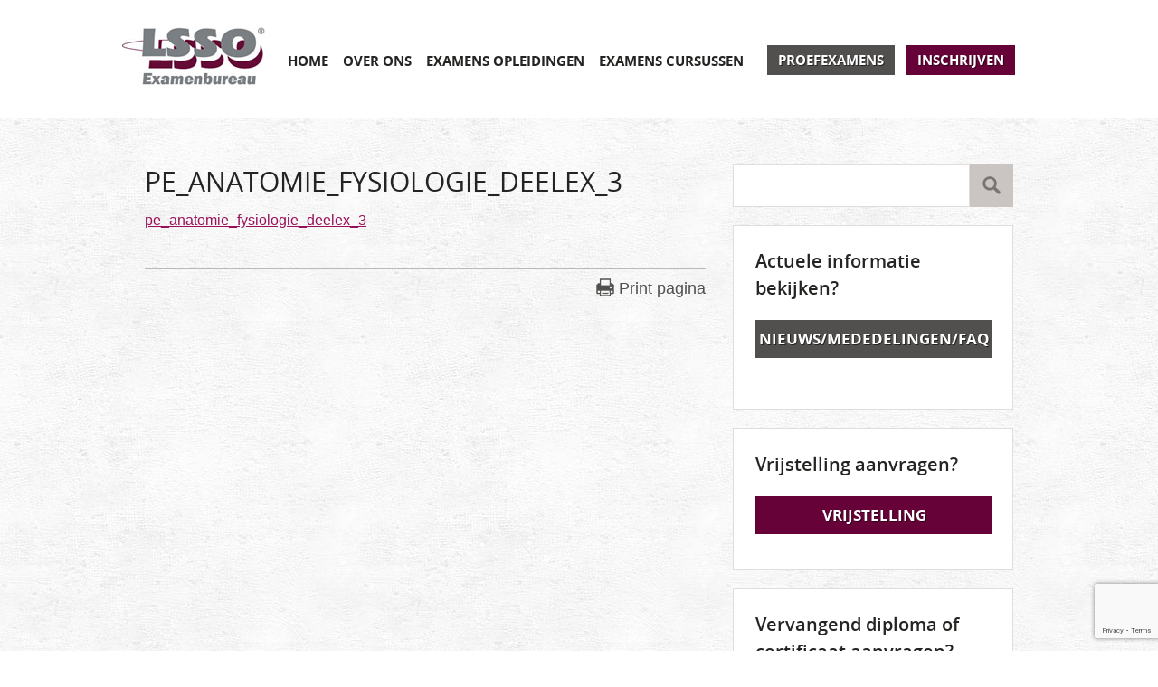

--- FILE ---
content_type: text/html; charset=UTF-8
request_url: https://www.examenbureaulsso.nl/proefexamens/pe_anatomie_fysiologie_deelex_3/
body_size: 38550
content:
<!DOCTYPE html PUBLIC "-//W3C//DTD XHTML 1.0 Strict//EN" "http://www.w3.org/TR/xhtml1/DTD/xhtml1-strict.dtd">
<head>
<meta charset="UTF-8" />

<meta name="keywords" content="" />
<meta name="description" content="" />
<meta name="copyright" content="Copyright 2014 - Frank Jochems Creative Communication"/>
<meta name="author" content="Frank Jochems Creative Communication"/>
<meta name="generator" content="FJCC - CMS"/>
<meta name="language" content="Nederlands"/>
<link rel="icon" href="https://www.examenbureaulsso.nl/wp-content/themes/lsso-bureau/images/favicon.png" type="image/x-icon" />
<link rel="shortcut icon" href="https://www.examenbureaulsso.nl/wp-content/themes/lsso-bureau/images/favicon.png" type="image/x-icon" />
<link rel="profile" href="https://gmpg.org/xfn/11" />
<link rel="stylesheet" type="text/css" media="all" href="https://www.examenbureaulsso.nl/wp-content/themes/lsso-bureau/style.css" />
<link rel="stylesheet" href="https://www.examenbureaulsso.nl/wp-content/themes/lsso-bureau/webfont/wf-open-sans.css" type="text/css" charset="utf-8">
<link rel="pingback" href="https://www.examenbureaulsso.nl/xmlrpc.php" />

<script type="text/javascript" src="https://scripts.myblos.com/js/lsso/info.js" async></script>
<!--<script type="text/javascript" src="https://scripts.myblos.com/js/lsso/enrollform.js"></script>-->

<!--[if lt IE 9]>
<script src="https://www.examenbureaulsso.nl/wp-content/themes/lsso-bureau/js/html5.js" type="text/javascript"></script>
<![endif]-->

<meta name='robots' content='index, follow, max-image-preview:large, max-snippet:-1, max-video-preview:-1' />
	<style>img:is([sizes="auto" i], [sizes^="auto," i]) { contain-intrinsic-size: 3000px 1500px }</style>
	
	<!-- This site is optimized with the Yoast SEO plugin v25.3 - https://yoast.com/wordpress/plugins/seo/ -->
	<title>pe_anatomie_fysiologie_deelex_3 | Examenbureau LSSO</title>
	<link rel="canonical" href="https://www.examenbureaulsso.nl/proefexamens/pe_anatomie_fysiologie_deelex_3/" />
	<meta property="og:locale" content="nl_NL" />
	<meta property="og:type" content="article" />
	<meta property="og:title" content="pe_anatomie_fysiologie_deelex_3 | Examenbureau LSSO" />
	<meta property="og:description" content="pe_anatomie_fysiologie_deelex_3" />
	<meta property="og:url" content="https://www.examenbureaulsso.nl/proefexamens/pe_anatomie_fysiologie_deelex_3/" />
	<meta property="og:site_name" content="Examenbureau LSSO" />
	<meta property="article:publisher" content="https://www.facebook.com/Examenbureau.LSSO" />
	<meta name="twitter:card" content="summary_large_image" />
	<script type="application/ld+json" class="yoast-schema-graph">{"@context":"https://schema.org","@graph":[{"@type":"WebPage","@id":"https://www.examenbureaulsso.nl/proefexamens/pe_anatomie_fysiologie_deelex_3/","url":"https://www.examenbureaulsso.nl/proefexamens/pe_anatomie_fysiologie_deelex_3/","name":"pe_anatomie_fysiologie_deelex_3 | Examenbureau LSSO","isPartOf":{"@id":"https://www.examenbureaulsso.nl/#website"},"primaryImageOfPage":{"@id":"https://www.examenbureaulsso.nl/proefexamens/pe_anatomie_fysiologie_deelex_3/#primaryimage"},"image":{"@id":"https://www.examenbureaulsso.nl/proefexamens/pe_anatomie_fysiologie_deelex_3/#primaryimage"},"thumbnailUrl":"","datePublished":"2015-09-01T19:54:50+00:00","breadcrumb":{"@id":"https://www.examenbureaulsso.nl/proefexamens/pe_anatomie_fysiologie_deelex_3/#breadcrumb"},"inLanguage":"nl-NL","potentialAction":[{"@type":"ReadAction","target":["https://www.examenbureaulsso.nl/proefexamens/pe_anatomie_fysiologie_deelex_3/"]}]},{"@type":"ImageObject","inLanguage":"nl-NL","@id":"https://www.examenbureaulsso.nl/proefexamens/pe_anatomie_fysiologie_deelex_3/#primaryimage","url":"","contentUrl":""},{"@type":"BreadcrumbList","@id":"https://www.examenbureaulsso.nl/proefexamens/pe_anatomie_fysiologie_deelex_3/#breadcrumb","itemListElement":[{"@type":"ListItem","position":1,"name":"Home","item":"https://www.examenbureaulsso.nl/"},{"@type":"ListItem","position":2,"name":"Proefexamens","item":"https://www.examenbureaulsso.nl/proefexamens/"},{"@type":"ListItem","position":3,"name":"pe_anatomie_fysiologie_deelex_3"}]},{"@type":"WebSite","@id":"https://www.examenbureaulsso.nl/#website","url":"https://www.examenbureaulsso.nl/","name":"Examenbureau LSSO","description":"LSSO-diploma&#039;s en -certificaten","potentialAction":[{"@type":"SearchAction","target":{"@type":"EntryPoint","urlTemplate":"https://www.examenbureaulsso.nl/?s={search_term_string}"},"query-input":{"@type":"PropertyValueSpecification","valueRequired":true,"valueName":"search_term_string"}}],"inLanguage":"nl-NL"}]}</script>
	<!-- / Yoast SEO plugin. -->


<link rel="alternate" type="application/rss+xml" title="Examenbureau LSSO &raquo; feed" href="https://www.examenbureaulsso.nl/feed/" />
<link rel="alternate" type="application/rss+xml" title="Examenbureau LSSO &raquo; reacties feed" href="https://www.examenbureaulsso.nl/comments/feed/" />
<script type="text/javascript">
/* <![CDATA[ */
window._wpemojiSettings = {"baseUrl":"https:\/\/s.w.org\/images\/core\/emoji\/15.1.0\/72x72\/","ext":".png","svgUrl":"https:\/\/s.w.org\/images\/core\/emoji\/15.1.0\/svg\/","svgExt":".svg","source":{"concatemoji":"https:\/\/www.examenbureaulsso.nl\/wp-includes\/js\/wp-emoji-release.min.js?ver=680b27e14f5d24b24c64fc981d3958c6"}};
/*! This file is auto-generated */
!function(i,n){var o,s,e;function c(e){try{var t={supportTests:e,timestamp:(new Date).valueOf()};sessionStorage.setItem(o,JSON.stringify(t))}catch(e){}}function p(e,t,n){e.clearRect(0,0,e.canvas.width,e.canvas.height),e.fillText(t,0,0);var t=new Uint32Array(e.getImageData(0,0,e.canvas.width,e.canvas.height).data),r=(e.clearRect(0,0,e.canvas.width,e.canvas.height),e.fillText(n,0,0),new Uint32Array(e.getImageData(0,0,e.canvas.width,e.canvas.height).data));return t.every(function(e,t){return e===r[t]})}function u(e,t,n){switch(t){case"flag":return n(e,"\ud83c\udff3\ufe0f\u200d\u26a7\ufe0f","\ud83c\udff3\ufe0f\u200b\u26a7\ufe0f")?!1:!n(e,"\ud83c\uddfa\ud83c\uddf3","\ud83c\uddfa\u200b\ud83c\uddf3")&&!n(e,"\ud83c\udff4\udb40\udc67\udb40\udc62\udb40\udc65\udb40\udc6e\udb40\udc67\udb40\udc7f","\ud83c\udff4\u200b\udb40\udc67\u200b\udb40\udc62\u200b\udb40\udc65\u200b\udb40\udc6e\u200b\udb40\udc67\u200b\udb40\udc7f");case"emoji":return!n(e,"\ud83d\udc26\u200d\ud83d\udd25","\ud83d\udc26\u200b\ud83d\udd25")}return!1}function f(e,t,n){var r="undefined"!=typeof WorkerGlobalScope&&self instanceof WorkerGlobalScope?new OffscreenCanvas(300,150):i.createElement("canvas"),a=r.getContext("2d",{willReadFrequently:!0}),o=(a.textBaseline="top",a.font="600 32px Arial",{});return e.forEach(function(e){o[e]=t(a,e,n)}),o}function t(e){var t=i.createElement("script");t.src=e,t.defer=!0,i.head.appendChild(t)}"undefined"!=typeof Promise&&(o="wpEmojiSettingsSupports",s=["flag","emoji"],n.supports={everything:!0,everythingExceptFlag:!0},e=new Promise(function(e){i.addEventListener("DOMContentLoaded",e,{once:!0})}),new Promise(function(t){var n=function(){try{var e=JSON.parse(sessionStorage.getItem(o));if("object"==typeof e&&"number"==typeof e.timestamp&&(new Date).valueOf()<e.timestamp+604800&&"object"==typeof e.supportTests)return e.supportTests}catch(e){}return null}();if(!n){if("undefined"!=typeof Worker&&"undefined"!=typeof OffscreenCanvas&&"undefined"!=typeof URL&&URL.createObjectURL&&"undefined"!=typeof Blob)try{var e="postMessage("+f.toString()+"("+[JSON.stringify(s),u.toString(),p.toString()].join(",")+"));",r=new Blob([e],{type:"text/javascript"}),a=new Worker(URL.createObjectURL(r),{name:"wpTestEmojiSupports"});return void(a.onmessage=function(e){c(n=e.data),a.terminate(),t(n)})}catch(e){}c(n=f(s,u,p))}t(n)}).then(function(e){for(var t in e)n.supports[t]=e[t],n.supports.everything=n.supports.everything&&n.supports[t],"flag"!==t&&(n.supports.everythingExceptFlag=n.supports.everythingExceptFlag&&n.supports[t]);n.supports.everythingExceptFlag=n.supports.everythingExceptFlag&&!n.supports.flag,n.DOMReady=!1,n.readyCallback=function(){n.DOMReady=!0}}).then(function(){return e}).then(function(){var e;n.supports.everything||(n.readyCallback(),(e=n.source||{}).concatemoji?t(e.concatemoji):e.wpemoji&&e.twemoji&&(t(e.twemoji),t(e.wpemoji)))}))}((window,document),window._wpemojiSettings);
/* ]]> */
</script>
<style id='wp-emoji-styles-inline-css' type='text/css'>

	img.wp-smiley, img.emoji {
		display: inline !important;
		border: none !important;
		box-shadow: none !important;
		height: 1em !important;
		width: 1em !important;
		margin: 0 0.07em !important;
		vertical-align: -0.1em !important;
		background: none !important;
		padding: 0 !important;
	}
</style>
<link rel='stylesheet' id='wp-block-library-css' href='https://www.examenbureaulsso.nl/wp-includes/css/dist/block-library/style.min.css?ver=680b27e14f5d24b24c64fc981d3958c6' type='text/css' media='all' />
<style id='classic-theme-styles-inline-css' type='text/css'>
/*! This file is auto-generated */
.wp-block-button__link{color:#fff;background-color:#32373c;border-radius:9999px;box-shadow:none;text-decoration:none;padding:calc(.667em + 2px) calc(1.333em + 2px);font-size:1.125em}.wp-block-file__button{background:#32373c;color:#fff;text-decoration:none}
</style>
<style id='global-styles-inline-css' type='text/css'>
:root{--wp--preset--aspect-ratio--square: 1;--wp--preset--aspect-ratio--4-3: 4/3;--wp--preset--aspect-ratio--3-4: 3/4;--wp--preset--aspect-ratio--3-2: 3/2;--wp--preset--aspect-ratio--2-3: 2/3;--wp--preset--aspect-ratio--16-9: 16/9;--wp--preset--aspect-ratio--9-16: 9/16;--wp--preset--color--black: #000000;--wp--preset--color--cyan-bluish-gray: #abb8c3;--wp--preset--color--white: #ffffff;--wp--preset--color--pale-pink: #f78da7;--wp--preset--color--vivid-red: #cf2e2e;--wp--preset--color--luminous-vivid-orange: #ff6900;--wp--preset--color--luminous-vivid-amber: #fcb900;--wp--preset--color--light-green-cyan: #7bdcb5;--wp--preset--color--vivid-green-cyan: #00d084;--wp--preset--color--pale-cyan-blue: #8ed1fc;--wp--preset--color--vivid-cyan-blue: #0693e3;--wp--preset--color--vivid-purple: #9b51e0;--wp--preset--gradient--vivid-cyan-blue-to-vivid-purple: linear-gradient(135deg,rgba(6,147,227,1) 0%,rgb(155,81,224) 100%);--wp--preset--gradient--light-green-cyan-to-vivid-green-cyan: linear-gradient(135deg,rgb(122,220,180) 0%,rgb(0,208,130) 100%);--wp--preset--gradient--luminous-vivid-amber-to-luminous-vivid-orange: linear-gradient(135deg,rgba(252,185,0,1) 0%,rgba(255,105,0,1) 100%);--wp--preset--gradient--luminous-vivid-orange-to-vivid-red: linear-gradient(135deg,rgba(255,105,0,1) 0%,rgb(207,46,46) 100%);--wp--preset--gradient--very-light-gray-to-cyan-bluish-gray: linear-gradient(135deg,rgb(238,238,238) 0%,rgb(169,184,195) 100%);--wp--preset--gradient--cool-to-warm-spectrum: linear-gradient(135deg,rgb(74,234,220) 0%,rgb(151,120,209) 20%,rgb(207,42,186) 40%,rgb(238,44,130) 60%,rgb(251,105,98) 80%,rgb(254,248,76) 100%);--wp--preset--gradient--blush-light-purple: linear-gradient(135deg,rgb(255,206,236) 0%,rgb(152,150,240) 100%);--wp--preset--gradient--blush-bordeaux: linear-gradient(135deg,rgb(254,205,165) 0%,rgb(254,45,45) 50%,rgb(107,0,62) 100%);--wp--preset--gradient--luminous-dusk: linear-gradient(135deg,rgb(255,203,112) 0%,rgb(199,81,192) 50%,rgb(65,88,208) 100%);--wp--preset--gradient--pale-ocean: linear-gradient(135deg,rgb(255,245,203) 0%,rgb(182,227,212) 50%,rgb(51,167,181) 100%);--wp--preset--gradient--electric-grass: linear-gradient(135deg,rgb(202,248,128) 0%,rgb(113,206,126) 100%);--wp--preset--gradient--midnight: linear-gradient(135deg,rgb(2,3,129) 0%,rgb(40,116,252) 100%);--wp--preset--font-size--small: 13px;--wp--preset--font-size--medium: 20px;--wp--preset--font-size--large: 36px;--wp--preset--font-size--x-large: 42px;--wp--preset--spacing--20: 0.44rem;--wp--preset--spacing--30: 0.67rem;--wp--preset--spacing--40: 1rem;--wp--preset--spacing--50: 1.5rem;--wp--preset--spacing--60: 2.25rem;--wp--preset--spacing--70: 3.38rem;--wp--preset--spacing--80: 5.06rem;--wp--preset--shadow--natural: 6px 6px 9px rgba(0, 0, 0, 0.2);--wp--preset--shadow--deep: 12px 12px 50px rgba(0, 0, 0, 0.4);--wp--preset--shadow--sharp: 6px 6px 0px rgba(0, 0, 0, 0.2);--wp--preset--shadow--outlined: 6px 6px 0px -3px rgba(255, 255, 255, 1), 6px 6px rgba(0, 0, 0, 1);--wp--preset--shadow--crisp: 6px 6px 0px rgba(0, 0, 0, 1);}:where(.is-layout-flex){gap: 0.5em;}:where(.is-layout-grid){gap: 0.5em;}body .is-layout-flex{display: flex;}.is-layout-flex{flex-wrap: wrap;align-items: center;}.is-layout-flex > :is(*, div){margin: 0;}body .is-layout-grid{display: grid;}.is-layout-grid > :is(*, div){margin: 0;}:where(.wp-block-columns.is-layout-flex){gap: 2em;}:where(.wp-block-columns.is-layout-grid){gap: 2em;}:where(.wp-block-post-template.is-layout-flex){gap: 1.25em;}:where(.wp-block-post-template.is-layout-grid){gap: 1.25em;}.has-black-color{color: var(--wp--preset--color--black) !important;}.has-cyan-bluish-gray-color{color: var(--wp--preset--color--cyan-bluish-gray) !important;}.has-white-color{color: var(--wp--preset--color--white) !important;}.has-pale-pink-color{color: var(--wp--preset--color--pale-pink) !important;}.has-vivid-red-color{color: var(--wp--preset--color--vivid-red) !important;}.has-luminous-vivid-orange-color{color: var(--wp--preset--color--luminous-vivid-orange) !important;}.has-luminous-vivid-amber-color{color: var(--wp--preset--color--luminous-vivid-amber) !important;}.has-light-green-cyan-color{color: var(--wp--preset--color--light-green-cyan) !important;}.has-vivid-green-cyan-color{color: var(--wp--preset--color--vivid-green-cyan) !important;}.has-pale-cyan-blue-color{color: var(--wp--preset--color--pale-cyan-blue) !important;}.has-vivid-cyan-blue-color{color: var(--wp--preset--color--vivid-cyan-blue) !important;}.has-vivid-purple-color{color: var(--wp--preset--color--vivid-purple) !important;}.has-black-background-color{background-color: var(--wp--preset--color--black) !important;}.has-cyan-bluish-gray-background-color{background-color: var(--wp--preset--color--cyan-bluish-gray) !important;}.has-white-background-color{background-color: var(--wp--preset--color--white) !important;}.has-pale-pink-background-color{background-color: var(--wp--preset--color--pale-pink) !important;}.has-vivid-red-background-color{background-color: var(--wp--preset--color--vivid-red) !important;}.has-luminous-vivid-orange-background-color{background-color: var(--wp--preset--color--luminous-vivid-orange) !important;}.has-luminous-vivid-amber-background-color{background-color: var(--wp--preset--color--luminous-vivid-amber) !important;}.has-light-green-cyan-background-color{background-color: var(--wp--preset--color--light-green-cyan) !important;}.has-vivid-green-cyan-background-color{background-color: var(--wp--preset--color--vivid-green-cyan) !important;}.has-pale-cyan-blue-background-color{background-color: var(--wp--preset--color--pale-cyan-blue) !important;}.has-vivid-cyan-blue-background-color{background-color: var(--wp--preset--color--vivid-cyan-blue) !important;}.has-vivid-purple-background-color{background-color: var(--wp--preset--color--vivid-purple) !important;}.has-black-border-color{border-color: var(--wp--preset--color--black) !important;}.has-cyan-bluish-gray-border-color{border-color: var(--wp--preset--color--cyan-bluish-gray) !important;}.has-white-border-color{border-color: var(--wp--preset--color--white) !important;}.has-pale-pink-border-color{border-color: var(--wp--preset--color--pale-pink) !important;}.has-vivid-red-border-color{border-color: var(--wp--preset--color--vivid-red) !important;}.has-luminous-vivid-orange-border-color{border-color: var(--wp--preset--color--luminous-vivid-orange) !important;}.has-luminous-vivid-amber-border-color{border-color: var(--wp--preset--color--luminous-vivid-amber) !important;}.has-light-green-cyan-border-color{border-color: var(--wp--preset--color--light-green-cyan) !important;}.has-vivid-green-cyan-border-color{border-color: var(--wp--preset--color--vivid-green-cyan) !important;}.has-pale-cyan-blue-border-color{border-color: var(--wp--preset--color--pale-cyan-blue) !important;}.has-vivid-cyan-blue-border-color{border-color: var(--wp--preset--color--vivid-cyan-blue) !important;}.has-vivid-purple-border-color{border-color: var(--wp--preset--color--vivid-purple) !important;}.has-vivid-cyan-blue-to-vivid-purple-gradient-background{background: var(--wp--preset--gradient--vivid-cyan-blue-to-vivid-purple) !important;}.has-light-green-cyan-to-vivid-green-cyan-gradient-background{background: var(--wp--preset--gradient--light-green-cyan-to-vivid-green-cyan) !important;}.has-luminous-vivid-amber-to-luminous-vivid-orange-gradient-background{background: var(--wp--preset--gradient--luminous-vivid-amber-to-luminous-vivid-orange) !important;}.has-luminous-vivid-orange-to-vivid-red-gradient-background{background: var(--wp--preset--gradient--luminous-vivid-orange-to-vivid-red) !important;}.has-very-light-gray-to-cyan-bluish-gray-gradient-background{background: var(--wp--preset--gradient--very-light-gray-to-cyan-bluish-gray) !important;}.has-cool-to-warm-spectrum-gradient-background{background: var(--wp--preset--gradient--cool-to-warm-spectrum) !important;}.has-blush-light-purple-gradient-background{background: var(--wp--preset--gradient--blush-light-purple) !important;}.has-blush-bordeaux-gradient-background{background: var(--wp--preset--gradient--blush-bordeaux) !important;}.has-luminous-dusk-gradient-background{background: var(--wp--preset--gradient--luminous-dusk) !important;}.has-pale-ocean-gradient-background{background: var(--wp--preset--gradient--pale-ocean) !important;}.has-electric-grass-gradient-background{background: var(--wp--preset--gradient--electric-grass) !important;}.has-midnight-gradient-background{background: var(--wp--preset--gradient--midnight) !important;}.has-small-font-size{font-size: var(--wp--preset--font-size--small) !important;}.has-medium-font-size{font-size: var(--wp--preset--font-size--medium) !important;}.has-large-font-size{font-size: var(--wp--preset--font-size--large) !important;}.has-x-large-font-size{font-size: var(--wp--preset--font-size--x-large) !important;}
:where(.wp-block-post-template.is-layout-flex){gap: 1.25em;}:where(.wp-block-post-template.is-layout-grid){gap: 1.25em;}
:where(.wp-block-columns.is-layout-flex){gap: 2em;}:where(.wp-block-columns.is-layout-grid){gap: 2em;}
:root :where(.wp-block-pullquote){font-size: 1.5em;line-height: 1.6;}
</style>
<link rel='stylesheet' id='contact-form-7-css' href='https://www.examenbureaulsso.nl/wp-content/plugins/contact-form-7/includes/css/styles.css?ver=6.0.6' type='text/css' media='all' />
<style id='akismet-widget-style-inline-css' type='text/css'>

			.a-stats {
				--akismet-color-mid-green: #357b49;
				--akismet-color-white: #fff;
				--akismet-color-light-grey: #f6f7f7;

				max-width: 350px;
				width: auto;
			}

			.a-stats * {
				all: unset;
				box-sizing: border-box;
			}

			.a-stats strong {
				font-weight: 600;
			}

			.a-stats a.a-stats__link,
			.a-stats a.a-stats__link:visited,
			.a-stats a.a-stats__link:active {
				background: var(--akismet-color-mid-green);
				border: none;
				box-shadow: none;
				border-radius: 8px;
				color: var(--akismet-color-white);
				cursor: pointer;
				display: block;
				font-family: -apple-system, BlinkMacSystemFont, 'Segoe UI', 'Roboto', 'Oxygen-Sans', 'Ubuntu', 'Cantarell', 'Helvetica Neue', sans-serif;
				font-weight: 500;
				padding: 12px;
				text-align: center;
				text-decoration: none;
				transition: all 0.2s ease;
			}

			/* Extra specificity to deal with TwentyTwentyOne focus style */
			.widget .a-stats a.a-stats__link:focus {
				background: var(--akismet-color-mid-green);
				color: var(--akismet-color-white);
				text-decoration: none;
			}

			.a-stats a.a-stats__link:hover {
				filter: brightness(110%);
				box-shadow: 0 4px 12px rgba(0, 0, 0, 0.06), 0 0 2px rgba(0, 0, 0, 0.16);
			}

			.a-stats .count {
				color: var(--akismet-color-white);
				display: block;
				font-size: 1.5em;
				line-height: 1.4;
				padding: 0 13px;
				white-space: nowrap;
			}
		
</style>
<link rel='stylesheet' id='fancybox-css' href='https://www.examenbureaulsso.nl/wp-content/plugins/easy-fancybox/fancybox/1.5.4/jquery.fancybox.min.css?ver=680b27e14f5d24b24c64fc981d3958c6' type='text/css' media='screen' />
<script type="text/javascript" src="https://www.examenbureaulsso.nl/wp-includes/js/jquery/jquery.min.js?ver=3.7.1" id="jquery-core-js"></script>
<script type="text/javascript" src="https://www.examenbureaulsso.nl/wp-includes/js/jquery/jquery-migrate.min.js?ver=3.4.1" id="jquery-migrate-js"></script>
<link rel="https://api.w.org/" href="https://www.examenbureaulsso.nl/wp-json/" /><link rel="alternate" title="JSON" type="application/json" href="https://www.examenbureaulsso.nl/wp-json/wp/v2/media/6805" /><link rel="EditURI" type="application/rsd+xml" title="RSD" href="https://www.examenbureaulsso.nl/xmlrpc.php?rsd" />
<link rel="alternate" title="oEmbed (JSON)" type="application/json+oembed" href="https://www.examenbureaulsso.nl/wp-json/oembed/1.0/embed?url=https%3A%2F%2Fwww.examenbureaulsso.nl%2Fproefexamens%2Fpe_anatomie_fysiologie_deelex_3%2F" />
<link rel="alternate" title="oEmbed (XML)" type="text/xml+oembed" href="https://www.examenbureaulsso.nl/wp-json/oembed/1.0/embed?url=https%3A%2F%2Fwww.examenbureaulsso.nl%2Fproefexamens%2Fpe_anatomie_fysiologie_deelex_3%2F&#038;format=xml" />
<style data-context="foundation-flickity-css">/*! Flickity v2.0.2
http://flickity.metafizzy.co
---------------------------------------------- */.flickity-enabled{position:relative}.flickity-enabled:focus{outline:0}.flickity-viewport{overflow:hidden;position:relative;height:100%}.flickity-slider{position:absolute;width:100%;height:100%}.flickity-enabled.is-draggable{-webkit-tap-highlight-color:transparent;tap-highlight-color:transparent;-webkit-user-select:none;-moz-user-select:none;-ms-user-select:none;user-select:none}.flickity-enabled.is-draggable .flickity-viewport{cursor:move;cursor:-webkit-grab;cursor:grab}.flickity-enabled.is-draggable .flickity-viewport.is-pointer-down{cursor:-webkit-grabbing;cursor:grabbing}.flickity-prev-next-button{position:absolute;top:50%;width:44px;height:44px;border:none;border-radius:50%;background:#fff;background:hsla(0,0%,100%,.75);cursor:pointer;-webkit-transform:translateY(-50%);transform:translateY(-50%)}.flickity-prev-next-button:hover{background:#fff}.flickity-prev-next-button:focus{outline:0;box-shadow:0 0 0 5px #09f}.flickity-prev-next-button:active{opacity:.6}.flickity-prev-next-button.previous{left:10px}.flickity-prev-next-button.next{right:10px}.flickity-rtl .flickity-prev-next-button.previous{left:auto;right:10px}.flickity-rtl .flickity-prev-next-button.next{right:auto;left:10px}.flickity-prev-next-button:disabled{opacity:.3;cursor:auto}.flickity-prev-next-button svg{position:absolute;left:20%;top:20%;width:60%;height:60%}.flickity-prev-next-button .arrow{fill:#333}.flickity-page-dots{position:absolute;width:100%;bottom:-25px;padding:0;margin:0;list-style:none;text-align:center;line-height:1}.flickity-rtl .flickity-page-dots{direction:rtl}.flickity-page-dots .dot{display:inline-block;width:10px;height:10px;margin:0 8px;background:#333;border-radius:50%;opacity:.25;cursor:pointer}.flickity-page-dots .dot.is-selected{opacity:1}</style><style data-context="foundation-slideout-css">.slideout-menu{position:fixed;left:0;top:0;bottom:0;right:auto;z-index:0;width:256px;overflow-y:auto;-webkit-overflow-scrolling:touch;display:none}.slideout-menu.pushit-right{left:auto;right:0}.slideout-panel{position:relative;z-index:1;will-change:transform}.slideout-open,.slideout-open .slideout-panel,.slideout-open body{overflow:hidden}.slideout-open .slideout-menu{display:block}.pushit{display:none}</style><link rel="amphtml" href="https://www.examenbureaulsso.nl/proefexamens/pe_anatomie_fysiologie_deelex_3/?amp"><link rel="icon" href="https://www.examenbureaulsso.nl/wp-content/uploads/2017/01/cropped-favi_examenbureau_lsso-32x32.png" sizes="32x32" />
<link rel="icon" href="https://www.examenbureaulsso.nl/wp-content/uploads/2017/01/cropped-favi_examenbureau_lsso-192x192.png" sizes="192x192" />
<link rel="apple-touch-icon" href="https://www.examenbureaulsso.nl/wp-content/uploads/2017/01/cropped-favi_examenbureau_lsso-180x180.png" />
<meta name="msapplication-TileImage" content="https://www.examenbureaulsso.nl/wp-content/uploads/2017/01/cropped-favi_examenbureau_lsso-270x270.png" />
<style>.ios7.web-app-mode.has-fixed header{ background-color: rgba(3,122,221,.88);}</style>
<script>
  (function(i,s,o,g,r,a,m){i['GoogleAnalyticsObject']=r;i[r]=i[r]||function(){
  (i[r].q=i[r].q||[]).push(arguments)},i[r].l=1*new Date();a=s.createElement(o),
  m=s.getElementsByTagName(o)[0];a.async=1;a.src=g;m.parentNode.insertBefore(a,m)
  })(window,document,'script','//www.google-analytics.com/analytics.js','ga');

  ga('create', 'UA-5766759-36', 'auto');
  ga('send', 'pageview');

</script>
</head>

<body data-rsssl=1>
<div id="wrapper">
<div id="branding">
	<div id="header">
		<hgroup>
			<a href="https://www.examenbureaulsso.nl/" title="Examenbureau LSSO" rel="home" id="site-title">Examenbureau LSSO</a>
		</hgroup>

		<nav id="access" role="navigation">
			<h1 class="assistive-text section-heading">Main menu</h1>
			<div class="skip-link screen-reader-text"><a href="#content" title="Skip to content">Skip to content</a></div>
			<div class="menu-hoofdmenu-container"><ul id="menu-hoofdmenu" class="menu"><li id="menu-item-1173" class="menu-item menu-item-type-post_type menu-item-object-page menu-item-home menu-item-1173"><a href="https://www.examenbureaulsso.nl/">Home</a></li>
<li id="menu-item-331" class="menu-item menu-item-type-post_type menu-item-object-page menu-item-331"><a href="https://www.examenbureaulsso.nl/over-ons/">Over ons</a></li>
<li id="menu-item-332" class="menu-item menu-item-type-post_type menu-item-object-page menu-item-has-children menu-item-332"><a href="https://www.examenbureaulsso.nl/examens-opleidingen/">Examens opleidingen</a>
<ul class="sub-menu">
	<li id="menu-item-11016" class="menu-item menu-item-type-post_type menu-item-object-page menu-item-11016"><a href="https://www.examenbureaulsso.nl/examens-opleidingen/examens-vakopleidingen/">Examens Vakopleidingen</a></li>
</ul>
</li>
<li id="menu-item-9689" class="menu-item menu-item-type-post_type menu-item-object-page menu-item-9689"><a href="https://www.examenbureaulsso.nl/cursussen/">Examens cursussen</a></li>
</ul></div>		</nav>
		<div id="header-buttons">
			 <div class="menu-buttons-hoofdmenu-container"><ul id="menu-buttons-hoofdmenu" class="menu"><li id="menu-item-4769" class="menu-item menu-item-type-post_type menu-item-object-page menu-item-4769"><a href="https://www.examenbureaulsso.nl/proefexamens/">Proefexamens</a></li>
<li id="menu-item-4768" class="menu-item menu-item-type-post_type menu-item-object-page menu-item-4768"><a href="https://www.examenbureaulsso.nl/inschrijven/">Inschrijven</a></li>
</ul></div>		</div>
	</div>
</div><div id="main">
		<div id="primary">
			<div id="content" role="main">
								
<article id="post-6805" class="post-6805 attachment type-attachment status-inherit hentry">
	<header class="entry-header">
		<h1 class="entry-title">pe_anatomie_fysiologie_deelex_3</h1>
	</header>
	<div class="entry-content">
		<p class="attachment"><a href='https://www.examenbureaulsso.nl/wp-content/uploads/2013/06/pe_anatomie_fysiologie_deelex_3.pdf'>pe_anatomie_fysiologie_deelex_3</a></p>
					</div>
	<div class="entry-print"><a href="javascript:print();">Print pagina</a></div>
</article>					<div id="comments">
	
	
	
	
	
</div><!-- #comments -->
							</div>
		</div>
		<div id="secondary" class="widget-area" role="complementary">
						<aside id="search-2" class="widget widget_search"><form role="search" method="get" id="searchform" class="searchform" action="https://www.examenbureaulsso.nl/">
				<div>
					<label class="screen-reader-text" for="s">Zoeken naar:</label>
					<input type="text" value="" name="s" id="s" />
					<input type="submit" id="searchsubmit" value="Zoeken" />
				</div>
			</form></aside><aside id="text-8" class="widget widget_text"><h1 class="widget-title">Actuele informatie bekijken?</h1>			<div class="textwidget"><a class="button-grey" href="https://www.examenbureaulsso.nl/nieuws-mededelingen">Nieuws/Mededelingen/FAQ</a>
 ‎</div>
		</aside><aside id="text-2" class="widget widget_text"><h1 class="widget-title">Vrijstelling aanvragen?</h1>			<div class="textwidget"><p><a class="button-red" href="https://www.examenbureaulsso.nl/vrijstellingen/">Vrijstelling</a></p>
</div>
		</aside><aside id="text-3" class="widget widget_text"><h1 class="widget-title">Vervangend diploma of certificaat aanvragen?</h1>			<div class="textwidget"><p><a class="button-grey" href="https://www.examenbureaulsso.nl/aanvraagformulieren/">Aanvraagformulier</a></p>
</div>
		</aside><aside id="text-9" class="widget widget_text"><h1 class="widget-title">Examenreglement</h1>			<div class="textwidget"><p><a class="button-red" href="https://www.examenbureaulsso.nl/examenreglementen/" target="_blank" rel="noopener">Examenreglement</a></p>
</div>
		</aside><aside id="custom_html-3" class="widget_text widget widget_custom_html"><h1 class="widget-title">Waar en wanneer kun je examen doen?</h1><div class="textwidget custom-html-widget"><a href="https://www.examenbureaulsso.nl/waar-en-wanneer-kun-je-examen-doen"><img src="https://www.examenbureaulsso.nl/wp-content/uploads/2013/06/lsso-opleiders-nederland.jpg" alt="Examenplaatsen" width="260" height="190"/></a></div></aside><aside id="custom_html-4" class="widget_text widget widget_custom_html"><h1 class="widget-title">Examen verschuiven?</h1><div class="textwidget custom-html-widget"><a class="button-grey" href=" https://www.examenbureaulsso.nl/examendatum-verschuiven-of-annuleren/" target="_blank" rel="noopener noreferrer">Verschuiven</a>
</div></aside>		</div>
</div><!-- #main -->
	<div id="colophon" role="contentinfo">
    	<div id="social">
        	<!--<h3>Volg ons:</h3> <a class="icon-facebook" href="https://www.facebook.com/LSSO.Opleidingen" target="blank"></a> <a class="icon-linkedin" href="http://www.linkedin.com/company/lsso-opleidingen" target="blank"></a> <a class="icon-twitter" href="https://twitter.com/lsso_nederland" target="blank"></a>-->
        </div>
		<div id="footer-main">
			<aside id="text-6" class="widget widget_text"><h3 class="widget-title">Contact en klachten</h3>			<div class="textwidget"><p>Examenbureau LSSO<br />
Kantooradres: Torenweg 4<br />
5406 TD Uden<br />
E: <a href="mailto:examenbureau@lsso.nl">examenbureau@lsso.nl</a><br />
<a href="https://www.examenbureaulsso.nl/contact/" target="_blank" rel="noopener">Naar contactpagina</a><br />
Bankrekeningnummer (IBAN):<br />
NL33 RABO 0133 0275 89 t.n.v. LSSO B.V.<br />
BTW-nummer: NL 818757127B01</p>
<p><a href="https://www.examenbureaulsso.nl/bezwaarprocedure/">Bekijk bezwaarprocedure</a></p>
<p><a href="https://www.examenbureaulsso.nl/privacybeleid/" target="_blank" rel="noopener">Privacybeleid »</a></p>
</div>
		</aside><aside id="nav_menu-2" class="widget widget_nav_menu"><h3 class="widget-title">Direct naar een examen</h3><div class="menu-examens-opleidingen-container"><ul id="menu-examens-opleidingen" class="menu"><li id="menu-item-11013" class="menu-item menu-item-type-post_type menu-item-object-page menu-item-11013"><a href="https://www.examenbureaulsso.nl/examens-opleidingen/examens-vakopleidingen/">Examens Vakopleidingen</a></li>
</ul></div></aside><aside id="text-7" class="widget widget_text"><h3 class="widget-title">Prijslijst examens</h3>			<div class="textwidget"><ul>
<li><a href="https://www.examenbureaulsso.nl/prijslijst-examenonderdelen-en-opleidingen/">Bekijk de prijslijst</a></li>
</ul>
</div>
		</aside><aside id="text-10" class="widget widget_text"><h3 class="widget-title">Examen(s) verschuiven of annuleren</h3>			<div class="textwidget"><ul>
<li><a href="https://www.examenbureaulsso.nl/examendatum-verschuiven-of-annuleren/" target="_blank" rel="noopener">Examen(s) verschuiven of annuleren</a></li>
</ul>
</div>
		</aside>        	<div id="copyright">
        		<h3>Copyright</h3>
            		<p>&copy; 2013-2026 LSSO Landelijk Examenbureau<br />
                    Sitedesign by <a href="http://www.frankjochems.nl" title="Frank Jochems Creative Communication" target="_blank">FJCC</a></p>
        		</div>
        </div>
	</div>
</div>
<script type="speculationrules">
{"prefetch":[{"source":"document","where":{"and":[{"href_matches":"\/*"},{"not":{"href_matches":["\/wp-*.php","\/wp-admin\/*","\/wp-content\/uploads\/*","\/wp-content\/*","\/wp-content\/plugins\/*","\/wp-content\/themes\/lsso-bureau\/*","\/*\\?(.+)"]}},{"not":{"selector_matches":"a[rel~=\"nofollow\"]"}},{"not":{"selector_matches":".no-prefetch, .no-prefetch a"}}]},"eagerness":"conservative"}]}
</script>
<!-- Powered by WPtouch: 4.3.61 --><script type="text/javascript" src="https://www.examenbureaulsso.nl/wp-includes/js/comment-reply.min.js?ver=680b27e14f5d24b24c64fc981d3958c6" id="comment-reply-js" async="async" data-wp-strategy="async"></script>
<script type="text/javascript" src="https://www.examenbureaulsso.nl/wp-includes/js/dist/hooks.min.js?ver=4d63a3d491d11ffd8ac6" id="wp-hooks-js"></script>
<script type="text/javascript" src="https://www.examenbureaulsso.nl/wp-includes/js/dist/i18n.min.js?ver=5e580eb46a90c2b997e6" id="wp-i18n-js"></script>
<script type="text/javascript" id="wp-i18n-js-after">
/* <![CDATA[ */
wp.i18n.setLocaleData( { 'text direction\u0004ltr': [ 'ltr' ] } );
/* ]]> */
</script>
<script type="text/javascript" src="https://www.examenbureaulsso.nl/wp-content/plugins/contact-form-7/includes/swv/js/index.js?ver=6.0.6" id="swv-js"></script>
<script type="text/javascript" id="contact-form-7-js-before">
/* <![CDATA[ */
var wpcf7 = {
    "api": {
        "root": "https:\/\/www.examenbureaulsso.nl\/wp-json\/",
        "namespace": "contact-form-7\/v1"
    }
};
/* ]]> */
</script>
<script type="text/javascript" src="https://www.examenbureaulsso.nl/wp-content/plugins/contact-form-7/includes/js/index.js?ver=6.0.6" id="contact-form-7-js"></script>
<script type="text/javascript" src="https://www.examenbureaulsso.nl/wp-content/plugins/easy-fancybox/vendor/purify.min.js?ver=680b27e14f5d24b24c64fc981d3958c6" id="fancybox-purify-js"></script>
<script type="text/javascript" id="jquery-fancybox-js-extra">
/* <![CDATA[ */
var efb_i18n = {"close":"Close","next":"Next","prev":"Previous","startSlideshow":"Start slideshow","toggleSize":"Toggle size"};
/* ]]> */
</script>
<script type="text/javascript" src="https://www.examenbureaulsso.nl/wp-content/plugins/easy-fancybox/fancybox/1.5.4/jquery.fancybox.min.js?ver=680b27e14f5d24b24c64fc981d3958c6" id="jquery-fancybox-js"></script>
<script type="text/javascript" id="jquery-fancybox-js-after">
/* <![CDATA[ */
var fb_timeout, fb_opts={'autoScale':true,'showCloseButton':true,'margin':20,'pixelRatio':'false','centerOnScroll':true,'enableEscapeButton':true,'overlayShow':true,'hideOnOverlayClick':true,'minViewportWidth':320,'minVpHeight':320,'disableCoreLightbox':'true','enableBlockControls':'true','fancybox_openBlockControls':'true' };
if(typeof easy_fancybox_handler==='undefined'){
var easy_fancybox_handler=function(){
jQuery([".nolightbox","a.wp-block-file__button","a.pin-it-button","a[href*='pinterest.com\/pin\/create']","a[href*='facebook.com\/share']","a[href*='twitter.com\/share']"].join(',')).addClass('nofancybox');
jQuery('a.fancybox-close').on('click',function(e){e.preventDefault();jQuery.fancybox.close()});
/* IMG */
						var unlinkedImageBlocks=jQuery(".wp-block-image > img:not(.nofancybox,figure.nofancybox>img)");
						unlinkedImageBlocks.wrap(function() {
							var href = jQuery( this ).attr( "src" );
							return "<a href='" + href + "'></a>";
						});
var fb_IMG_select=jQuery('a[href*=".jpg" i]:not(.nofancybox,li.nofancybox>a,figure.nofancybox>a),area[href*=".jpg" i]:not(.nofancybox),a[href*=".jpeg" i]:not(.nofancybox,li.nofancybox>a,figure.nofancybox>a),area[href*=".jpeg" i]:not(.nofancybox),a[href*=".png" i]:not(.nofancybox,li.nofancybox>a,figure.nofancybox>a),area[href*=".png" i]:not(.nofancybox),a[href*=".webp" i]:not(.nofancybox,li.nofancybox>a,figure.nofancybox>a),area[href*=".webp" i]:not(.nofancybox)');
fb_IMG_select.addClass('fancybox image');
var fb_IMG_sections=jQuery('.gallery,.wp-block-gallery,.tiled-gallery,.wp-block-jetpack-tiled-gallery,.ngg-galleryoverview,.ngg-imagebrowser,.nextgen_pro_blog_gallery,.nextgen_pro_film,.nextgen_pro_horizontal_filmstrip,.ngg-pro-masonry-wrapper,.ngg-pro-mosaic-container,.nextgen_pro_sidescroll,.nextgen_pro_slideshow,.nextgen_pro_thumbnail_grid,.tiled-gallery');
fb_IMG_sections.each(function(){jQuery(this).find(fb_IMG_select).attr('rel','gallery-'+fb_IMG_sections.index(this));});
jQuery('a.fancybox,area.fancybox,.fancybox>a').each(function(){jQuery(this).fancybox(jQuery.extend(true,{},fb_opts,{'transition':'elastic','transitionIn':'elastic','easingIn':'easeOutBack','transitionOut':'elastic','easingOut':'easeInBack','opacity':false,'hideOnContentClick':false,'titleShow':true,'titlePosition':'over','titleFromAlt':true,'showNavArrows':true,'enableKeyboardNav':true,'cyclic':false,'mouseWheel':'true'}))});
};};
jQuery(easy_fancybox_handler);jQuery(document).on('post-load',easy_fancybox_handler);
/* ]]> */
</script>
<script type="text/javascript" src="https://www.examenbureaulsso.nl/wp-content/plugins/easy-fancybox/vendor/jquery.easing.min.js?ver=1.4.1" id="jquery-easing-js"></script>
<script type="text/javascript" src="https://www.examenbureaulsso.nl/wp-content/plugins/easy-fancybox/vendor/jquery.mousewheel.min.js?ver=3.1.13" id="jquery-mousewheel-js"></script>
<script type="text/javascript" src="https://www.google.com/recaptcha/api.js?render=6Ld1IzQjAAAAAClR7sx9ZWMOrni69PbDmfXFiFY1&amp;ver=3.0" id="google-recaptcha-js"></script>
<script type="text/javascript" src="https://www.examenbureaulsso.nl/wp-includes/js/dist/vendor/wp-polyfill.min.js?ver=3.15.0" id="wp-polyfill-js"></script>
<script type="text/javascript" id="wpcf7-recaptcha-js-before">
/* <![CDATA[ */
var wpcf7_recaptcha = {
    "sitekey": "6Ld1IzQjAAAAAClR7sx9ZWMOrni69PbDmfXFiFY1",
    "actions": {
        "homepage": "homepage",
        "contactform": "contactform"
    }
};
/* ]]> */
</script>
<script type="text/javascript" src="https://www.examenbureaulsso.nl/wp-content/plugins/contact-form-7/modules/recaptcha/index.js?ver=6.0.6" id="wpcf7-recaptcha-js"></script>
</body>
</html>

--- FILE ---
content_type: text/html; charset=utf-8
request_url: https://www.google.com/recaptcha/api2/anchor?ar=1&k=6Ld1IzQjAAAAAClR7sx9ZWMOrni69PbDmfXFiFY1&co=aHR0cHM6Ly93d3cuZXhhbWVuYnVyZWF1bHNzby5ubDo0NDM.&hl=en&v=N67nZn4AqZkNcbeMu4prBgzg&size=invisible&anchor-ms=20000&execute-ms=30000&cb=3kjumdvcsi
body_size: 48485
content:
<!DOCTYPE HTML><html dir="ltr" lang="en"><head><meta http-equiv="Content-Type" content="text/html; charset=UTF-8">
<meta http-equiv="X-UA-Compatible" content="IE=edge">
<title>reCAPTCHA</title>
<style type="text/css">
/* cyrillic-ext */
@font-face {
  font-family: 'Roboto';
  font-style: normal;
  font-weight: 400;
  font-stretch: 100%;
  src: url(//fonts.gstatic.com/s/roboto/v48/KFO7CnqEu92Fr1ME7kSn66aGLdTylUAMa3GUBHMdazTgWw.woff2) format('woff2');
  unicode-range: U+0460-052F, U+1C80-1C8A, U+20B4, U+2DE0-2DFF, U+A640-A69F, U+FE2E-FE2F;
}
/* cyrillic */
@font-face {
  font-family: 'Roboto';
  font-style: normal;
  font-weight: 400;
  font-stretch: 100%;
  src: url(//fonts.gstatic.com/s/roboto/v48/KFO7CnqEu92Fr1ME7kSn66aGLdTylUAMa3iUBHMdazTgWw.woff2) format('woff2');
  unicode-range: U+0301, U+0400-045F, U+0490-0491, U+04B0-04B1, U+2116;
}
/* greek-ext */
@font-face {
  font-family: 'Roboto';
  font-style: normal;
  font-weight: 400;
  font-stretch: 100%;
  src: url(//fonts.gstatic.com/s/roboto/v48/KFO7CnqEu92Fr1ME7kSn66aGLdTylUAMa3CUBHMdazTgWw.woff2) format('woff2');
  unicode-range: U+1F00-1FFF;
}
/* greek */
@font-face {
  font-family: 'Roboto';
  font-style: normal;
  font-weight: 400;
  font-stretch: 100%;
  src: url(//fonts.gstatic.com/s/roboto/v48/KFO7CnqEu92Fr1ME7kSn66aGLdTylUAMa3-UBHMdazTgWw.woff2) format('woff2');
  unicode-range: U+0370-0377, U+037A-037F, U+0384-038A, U+038C, U+038E-03A1, U+03A3-03FF;
}
/* math */
@font-face {
  font-family: 'Roboto';
  font-style: normal;
  font-weight: 400;
  font-stretch: 100%;
  src: url(//fonts.gstatic.com/s/roboto/v48/KFO7CnqEu92Fr1ME7kSn66aGLdTylUAMawCUBHMdazTgWw.woff2) format('woff2');
  unicode-range: U+0302-0303, U+0305, U+0307-0308, U+0310, U+0312, U+0315, U+031A, U+0326-0327, U+032C, U+032F-0330, U+0332-0333, U+0338, U+033A, U+0346, U+034D, U+0391-03A1, U+03A3-03A9, U+03B1-03C9, U+03D1, U+03D5-03D6, U+03F0-03F1, U+03F4-03F5, U+2016-2017, U+2034-2038, U+203C, U+2040, U+2043, U+2047, U+2050, U+2057, U+205F, U+2070-2071, U+2074-208E, U+2090-209C, U+20D0-20DC, U+20E1, U+20E5-20EF, U+2100-2112, U+2114-2115, U+2117-2121, U+2123-214F, U+2190, U+2192, U+2194-21AE, U+21B0-21E5, U+21F1-21F2, U+21F4-2211, U+2213-2214, U+2216-22FF, U+2308-230B, U+2310, U+2319, U+231C-2321, U+2336-237A, U+237C, U+2395, U+239B-23B7, U+23D0, U+23DC-23E1, U+2474-2475, U+25AF, U+25B3, U+25B7, U+25BD, U+25C1, U+25CA, U+25CC, U+25FB, U+266D-266F, U+27C0-27FF, U+2900-2AFF, U+2B0E-2B11, U+2B30-2B4C, U+2BFE, U+3030, U+FF5B, U+FF5D, U+1D400-1D7FF, U+1EE00-1EEFF;
}
/* symbols */
@font-face {
  font-family: 'Roboto';
  font-style: normal;
  font-weight: 400;
  font-stretch: 100%;
  src: url(//fonts.gstatic.com/s/roboto/v48/KFO7CnqEu92Fr1ME7kSn66aGLdTylUAMaxKUBHMdazTgWw.woff2) format('woff2');
  unicode-range: U+0001-000C, U+000E-001F, U+007F-009F, U+20DD-20E0, U+20E2-20E4, U+2150-218F, U+2190, U+2192, U+2194-2199, U+21AF, U+21E6-21F0, U+21F3, U+2218-2219, U+2299, U+22C4-22C6, U+2300-243F, U+2440-244A, U+2460-24FF, U+25A0-27BF, U+2800-28FF, U+2921-2922, U+2981, U+29BF, U+29EB, U+2B00-2BFF, U+4DC0-4DFF, U+FFF9-FFFB, U+10140-1018E, U+10190-1019C, U+101A0, U+101D0-101FD, U+102E0-102FB, U+10E60-10E7E, U+1D2C0-1D2D3, U+1D2E0-1D37F, U+1F000-1F0FF, U+1F100-1F1AD, U+1F1E6-1F1FF, U+1F30D-1F30F, U+1F315, U+1F31C, U+1F31E, U+1F320-1F32C, U+1F336, U+1F378, U+1F37D, U+1F382, U+1F393-1F39F, U+1F3A7-1F3A8, U+1F3AC-1F3AF, U+1F3C2, U+1F3C4-1F3C6, U+1F3CA-1F3CE, U+1F3D4-1F3E0, U+1F3ED, U+1F3F1-1F3F3, U+1F3F5-1F3F7, U+1F408, U+1F415, U+1F41F, U+1F426, U+1F43F, U+1F441-1F442, U+1F444, U+1F446-1F449, U+1F44C-1F44E, U+1F453, U+1F46A, U+1F47D, U+1F4A3, U+1F4B0, U+1F4B3, U+1F4B9, U+1F4BB, U+1F4BF, U+1F4C8-1F4CB, U+1F4D6, U+1F4DA, U+1F4DF, U+1F4E3-1F4E6, U+1F4EA-1F4ED, U+1F4F7, U+1F4F9-1F4FB, U+1F4FD-1F4FE, U+1F503, U+1F507-1F50B, U+1F50D, U+1F512-1F513, U+1F53E-1F54A, U+1F54F-1F5FA, U+1F610, U+1F650-1F67F, U+1F687, U+1F68D, U+1F691, U+1F694, U+1F698, U+1F6AD, U+1F6B2, U+1F6B9-1F6BA, U+1F6BC, U+1F6C6-1F6CF, U+1F6D3-1F6D7, U+1F6E0-1F6EA, U+1F6F0-1F6F3, U+1F6F7-1F6FC, U+1F700-1F7FF, U+1F800-1F80B, U+1F810-1F847, U+1F850-1F859, U+1F860-1F887, U+1F890-1F8AD, U+1F8B0-1F8BB, U+1F8C0-1F8C1, U+1F900-1F90B, U+1F93B, U+1F946, U+1F984, U+1F996, U+1F9E9, U+1FA00-1FA6F, U+1FA70-1FA7C, U+1FA80-1FA89, U+1FA8F-1FAC6, U+1FACE-1FADC, U+1FADF-1FAE9, U+1FAF0-1FAF8, U+1FB00-1FBFF;
}
/* vietnamese */
@font-face {
  font-family: 'Roboto';
  font-style: normal;
  font-weight: 400;
  font-stretch: 100%;
  src: url(//fonts.gstatic.com/s/roboto/v48/KFO7CnqEu92Fr1ME7kSn66aGLdTylUAMa3OUBHMdazTgWw.woff2) format('woff2');
  unicode-range: U+0102-0103, U+0110-0111, U+0128-0129, U+0168-0169, U+01A0-01A1, U+01AF-01B0, U+0300-0301, U+0303-0304, U+0308-0309, U+0323, U+0329, U+1EA0-1EF9, U+20AB;
}
/* latin-ext */
@font-face {
  font-family: 'Roboto';
  font-style: normal;
  font-weight: 400;
  font-stretch: 100%;
  src: url(//fonts.gstatic.com/s/roboto/v48/KFO7CnqEu92Fr1ME7kSn66aGLdTylUAMa3KUBHMdazTgWw.woff2) format('woff2');
  unicode-range: U+0100-02BA, U+02BD-02C5, U+02C7-02CC, U+02CE-02D7, U+02DD-02FF, U+0304, U+0308, U+0329, U+1D00-1DBF, U+1E00-1E9F, U+1EF2-1EFF, U+2020, U+20A0-20AB, U+20AD-20C0, U+2113, U+2C60-2C7F, U+A720-A7FF;
}
/* latin */
@font-face {
  font-family: 'Roboto';
  font-style: normal;
  font-weight: 400;
  font-stretch: 100%;
  src: url(//fonts.gstatic.com/s/roboto/v48/KFO7CnqEu92Fr1ME7kSn66aGLdTylUAMa3yUBHMdazQ.woff2) format('woff2');
  unicode-range: U+0000-00FF, U+0131, U+0152-0153, U+02BB-02BC, U+02C6, U+02DA, U+02DC, U+0304, U+0308, U+0329, U+2000-206F, U+20AC, U+2122, U+2191, U+2193, U+2212, U+2215, U+FEFF, U+FFFD;
}
/* cyrillic-ext */
@font-face {
  font-family: 'Roboto';
  font-style: normal;
  font-weight: 500;
  font-stretch: 100%;
  src: url(//fonts.gstatic.com/s/roboto/v48/KFO7CnqEu92Fr1ME7kSn66aGLdTylUAMa3GUBHMdazTgWw.woff2) format('woff2');
  unicode-range: U+0460-052F, U+1C80-1C8A, U+20B4, U+2DE0-2DFF, U+A640-A69F, U+FE2E-FE2F;
}
/* cyrillic */
@font-face {
  font-family: 'Roboto';
  font-style: normal;
  font-weight: 500;
  font-stretch: 100%;
  src: url(//fonts.gstatic.com/s/roboto/v48/KFO7CnqEu92Fr1ME7kSn66aGLdTylUAMa3iUBHMdazTgWw.woff2) format('woff2');
  unicode-range: U+0301, U+0400-045F, U+0490-0491, U+04B0-04B1, U+2116;
}
/* greek-ext */
@font-face {
  font-family: 'Roboto';
  font-style: normal;
  font-weight: 500;
  font-stretch: 100%;
  src: url(//fonts.gstatic.com/s/roboto/v48/KFO7CnqEu92Fr1ME7kSn66aGLdTylUAMa3CUBHMdazTgWw.woff2) format('woff2');
  unicode-range: U+1F00-1FFF;
}
/* greek */
@font-face {
  font-family: 'Roboto';
  font-style: normal;
  font-weight: 500;
  font-stretch: 100%;
  src: url(//fonts.gstatic.com/s/roboto/v48/KFO7CnqEu92Fr1ME7kSn66aGLdTylUAMa3-UBHMdazTgWw.woff2) format('woff2');
  unicode-range: U+0370-0377, U+037A-037F, U+0384-038A, U+038C, U+038E-03A1, U+03A3-03FF;
}
/* math */
@font-face {
  font-family: 'Roboto';
  font-style: normal;
  font-weight: 500;
  font-stretch: 100%;
  src: url(//fonts.gstatic.com/s/roboto/v48/KFO7CnqEu92Fr1ME7kSn66aGLdTylUAMawCUBHMdazTgWw.woff2) format('woff2');
  unicode-range: U+0302-0303, U+0305, U+0307-0308, U+0310, U+0312, U+0315, U+031A, U+0326-0327, U+032C, U+032F-0330, U+0332-0333, U+0338, U+033A, U+0346, U+034D, U+0391-03A1, U+03A3-03A9, U+03B1-03C9, U+03D1, U+03D5-03D6, U+03F0-03F1, U+03F4-03F5, U+2016-2017, U+2034-2038, U+203C, U+2040, U+2043, U+2047, U+2050, U+2057, U+205F, U+2070-2071, U+2074-208E, U+2090-209C, U+20D0-20DC, U+20E1, U+20E5-20EF, U+2100-2112, U+2114-2115, U+2117-2121, U+2123-214F, U+2190, U+2192, U+2194-21AE, U+21B0-21E5, U+21F1-21F2, U+21F4-2211, U+2213-2214, U+2216-22FF, U+2308-230B, U+2310, U+2319, U+231C-2321, U+2336-237A, U+237C, U+2395, U+239B-23B7, U+23D0, U+23DC-23E1, U+2474-2475, U+25AF, U+25B3, U+25B7, U+25BD, U+25C1, U+25CA, U+25CC, U+25FB, U+266D-266F, U+27C0-27FF, U+2900-2AFF, U+2B0E-2B11, U+2B30-2B4C, U+2BFE, U+3030, U+FF5B, U+FF5D, U+1D400-1D7FF, U+1EE00-1EEFF;
}
/* symbols */
@font-face {
  font-family: 'Roboto';
  font-style: normal;
  font-weight: 500;
  font-stretch: 100%;
  src: url(//fonts.gstatic.com/s/roboto/v48/KFO7CnqEu92Fr1ME7kSn66aGLdTylUAMaxKUBHMdazTgWw.woff2) format('woff2');
  unicode-range: U+0001-000C, U+000E-001F, U+007F-009F, U+20DD-20E0, U+20E2-20E4, U+2150-218F, U+2190, U+2192, U+2194-2199, U+21AF, U+21E6-21F0, U+21F3, U+2218-2219, U+2299, U+22C4-22C6, U+2300-243F, U+2440-244A, U+2460-24FF, U+25A0-27BF, U+2800-28FF, U+2921-2922, U+2981, U+29BF, U+29EB, U+2B00-2BFF, U+4DC0-4DFF, U+FFF9-FFFB, U+10140-1018E, U+10190-1019C, U+101A0, U+101D0-101FD, U+102E0-102FB, U+10E60-10E7E, U+1D2C0-1D2D3, U+1D2E0-1D37F, U+1F000-1F0FF, U+1F100-1F1AD, U+1F1E6-1F1FF, U+1F30D-1F30F, U+1F315, U+1F31C, U+1F31E, U+1F320-1F32C, U+1F336, U+1F378, U+1F37D, U+1F382, U+1F393-1F39F, U+1F3A7-1F3A8, U+1F3AC-1F3AF, U+1F3C2, U+1F3C4-1F3C6, U+1F3CA-1F3CE, U+1F3D4-1F3E0, U+1F3ED, U+1F3F1-1F3F3, U+1F3F5-1F3F7, U+1F408, U+1F415, U+1F41F, U+1F426, U+1F43F, U+1F441-1F442, U+1F444, U+1F446-1F449, U+1F44C-1F44E, U+1F453, U+1F46A, U+1F47D, U+1F4A3, U+1F4B0, U+1F4B3, U+1F4B9, U+1F4BB, U+1F4BF, U+1F4C8-1F4CB, U+1F4D6, U+1F4DA, U+1F4DF, U+1F4E3-1F4E6, U+1F4EA-1F4ED, U+1F4F7, U+1F4F9-1F4FB, U+1F4FD-1F4FE, U+1F503, U+1F507-1F50B, U+1F50D, U+1F512-1F513, U+1F53E-1F54A, U+1F54F-1F5FA, U+1F610, U+1F650-1F67F, U+1F687, U+1F68D, U+1F691, U+1F694, U+1F698, U+1F6AD, U+1F6B2, U+1F6B9-1F6BA, U+1F6BC, U+1F6C6-1F6CF, U+1F6D3-1F6D7, U+1F6E0-1F6EA, U+1F6F0-1F6F3, U+1F6F7-1F6FC, U+1F700-1F7FF, U+1F800-1F80B, U+1F810-1F847, U+1F850-1F859, U+1F860-1F887, U+1F890-1F8AD, U+1F8B0-1F8BB, U+1F8C0-1F8C1, U+1F900-1F90B, U+1F93B, U+1F946, U+1F984, U+1F996, U+1F9E9, U+1FA00-1FA6F, U+1FA70-1FA7C, U+1FA80-1FA89, U+1FA8F-1FAC6, U+1FACE-1FADC, U+1FADF-1FAE9, U+1FAF0-1FAF8, U+1FB00-1FBFF;
}
/* vietnamese */
@font-face {
  font-family: 'Roboto';
  font-style: normal;
  font-weight: 500;
  font-stretch: 100%;
  src: url(//fonts.gstatic.com/s/roboto/v48/KFO7CnqEu92Fr1ME7kSn66aGLdTylUAMa3OUBHMdazTgWw.woff2) format('woff2');
  unicode-range: U+0102-0103, U+0110-0111, U+0128-0129, U+0168-0169, U+01A0-01A1, U+01AF-01B0, U+0300-0301, U+0303-0304, U+0308-0309, U+0323, U+0329, U+1EA0-1EF9, U+20AB;
}
/* latin-ext */
@font-face {
  font-family: 'Roboto';
  font-style: normal;
  font-weight: 500;
  font-stretch: 100%;
  src: url(//fonts.gstatic.com/s/roboto/v48/KFO7CnqEu92Fr1ME7kSn66aGLdTylUAMa3KUBHMdazTgWw.woff2) format('woff2');
  unicode-range: U+0100-02BA, U+02BD-02C5, U+02C7-02CC, U+02CE-02D7, U+02DD-02FF, U+0304, U+0308, U+0329, U+1D00-1DBF, U+1E00-1E9F, U+1EF2-1EFF, U+2020, U+20A0-20AB, U+20AD-20C0, U+2113, U+2C60-2C7F, U+A720-A7FF;
}
/* latin */
@font-face {
  font-family: 'Roboto';
  font-style: normal;
  font-weight: 500;
  font-stretch: 100%;
  src: url(//fonts.gstatic.com/s/roboto/v48/KFO7CnqEu92Fr1ME7kSn66aGLdTylUAMa3yUBHMdazQ.woff2) format('woff2');
  unicode-range: U+0000-00FF, U+0131, U+0152-0153, U+02BB-02BC, U+02C6, U+02DA, U+02DC, U+0304, U+0308, U+0329, U+2000-206F, U+20AC, U+2122, U+2191, U+2193, U+2212, U+2215, U+FEFF, U+FFFD;
}
/* cyrillic-ext */
@font-face {
  font-family: 'Roboto';
  font-style: normal;
  font-weight: 900;
  font-stretch: 100%;
  src: url(//fonts.gstatic.com/s/roboto/v48/KFO7CnqEu92Fr1ME7kSn66aGLdTylUAMa3GUBHMdazTgWw.woff2) format('woff2');
  unicode-range: U+0460-052F, U+1C80-1C8A, U+20B4, U+2DE0-2DFF, U+A640-A69F, U+FE2E-FE2F;
}
/* cyrillic */
@font-face {
  font-family: 'Roboto';
  font-style: normal;
  font-weight: 900;
  font-stretch: 100%;
  src: url(//fonts.gstatic.com/s/roboto/v48/KFO7CnqEu92Fr1ME7kSn66aGLdTylUAMa3iUBHMdazTgWw.woff2) format('woff2');
  unicode-range: U+0301, U+0400-045F, U+0490-0491, U+04B0-04B1, U+2116;
}
/* greek-ext */
@font-face {
  font-family: 'Roboto';
  font-style: normal;
  font-weight: 900;
  font-stretch: 100%;
  src: url(//fonts.gstatic.com/s/roboto/v48/KFO7CnqEu92Fr1ME7kSn66aGLdTylUAMa3CUBHMdazTgWw.woff2) format('woff2');
  unicode-range: U+1F00-1FFF;
}
/* greek */
@font-face {
  font-family: 'Roboto';
  font-style: normal;
  font-weight: 900;
  font-stretch: 100%;
  src: url(//fonts.gstatic.com/s/roboto/v48/KFO7CnqEu92Fr1ME7kSn66aGLdTylUAMa3-UBHMdazTgWw.woff2) format('woff2');
  unicode-range: U+0370-0377, U+037A-037F, U+0384-038A, U+038C, U+038E-03A1, U+03A3-03FF;
}
/* math */
@font-face {
  font-family: 'Roboto';
  font-style: normal;
  font-weight: 900;
  font-stretch: 100%;
  src: url(//fonts.gstatic.com/s/roboto/v48/KFO7CnqEu92Fr1ME7kSn66aGLdTylUAMawCUBHMdazTgWw.woff2) format('woff2');
  unicode-range: U+0302-0303, U+0305, U+0307-0308, U+0310, U+0312, U+0315, U+031A, U+0326-0327, U+032C, U+032F-0330, U+0332-0333, U+0338, U+033A, U+0346, U+034D, U+0391-03A1, U+03A3-03A9, U+03B1-03C9, U+03D1, U+03D5-03D6, U+03F0-03F1, U+03F4-03F5, U+2016-2017, U+2034-2038, U+203C, U+2040, U+2043, U+2047, U+2050, U+2057, U+205F, U+2070-2071, U+2074-208E, U+2090-209C, U+20D0-20DC, U+20E1, U+20E5-20EF, U+2100-2112, U+2114-2115, U+2117-2121, U+2123-214F, U+2190, U+2192, U+2194-21AE, U+21B0-21E5, U+21F1-21F2, U+21F4-2211, U+2213-2214, U+2216-22FF, U+2308-230B, U+2310, U+2319, U+231C-2321, U+2336-237A, U+237C, U+2395, U+239B-23B7, U+23D0, U+23DC-23E1, U+2474-2475, U+25AF, U+25B3, U+25B7, U+25BD, U+25C1, U+25CA, U+25CC, U+25FB, U+266D-266F, U+27C0-27FF, U+2900-2AFF, U+2B0E-2B11, U+2B30-2B4C, U+2BFE, U+3030, U+FF5B, U+FF5D, U+1D400-1D7FF, U+1EE00-1EEFF;
}
/* symbols */
@font-face {
  font-family: 'Roboto';
  font-style: normal;
  font-weight: 900;
  font-stretch: 100%;
  src: url(//fonts.gstatic.com/s/roboto/v48/KFO7CnqEu92Fr1ME7kSn66aGLdTylUAMaxKUBHMdazTgWw.woff2) format('woff2');
  unicode-range: U+0001-000C, U+000E-001F, U+007F-009F, U+20DD-20E0, U+20E2-20E4, U+2150-218F, U+2190, U+2192, U+2194-2199, U+21AF, U+21E6-21F0, U+21F3, U+2218-2219, U+2299, U+22C4-22C6, U+2300-243F, U+2440-244A, U+2460-24FF, U+25A0-27BF, U+2800-28FF, U+2921-2922, U+2981, U+29BF, U+29EB, U+2B00-2BFF, U+4DC0-4DFF, U+FFF9-FFFB, U+10140-1018E, U+10190-1019C, U+101A0, U+101D0-101FD, U+102E0-102FB, U+10E60-10E7E, U+1D2C0-1D2D3, U+1D2E0-1D37F, U+1F000-1F0FF, U+1F100-1F1AD, U+1F1E6-1F1FF, U+1F30D-1F30F, U+1F315, U+1F31C, U+1F31E, U+1F320-1F32C, U+1F336, U+1F378, U+1F37D, U+1F382, U+1F393-1F39F, U+1F3A7-1F3A8, U+1F3AC-1F3AF, U+1F3C2, U+1F3C4-1F3C6, U+1F3CA-1F3CE, U+1F3D4-1F3E0, U+1F3ED, U+1F3F1-1F3F3, U+1F3F5-1F3F7, U+1F408, U+1F415, U+1F41F, U+1F426, U+1F43F, U+1F441-1F442, U+1F444, U+1F446-1F449, U+1F44C-1F44E, U+1F453, U+1F46A, U+1F47D, U+1F4A3, U+1F4B0, U+1F4B3, U+1F4B9, U+1F4BB, U+1F4BF, U+1F4C8-1F4CB, U+1F4D6, U+1F4DA, U+1F4DF, U+1F4E3-1F4E6, U+1F4EA-1F4ED, U+1F4F7, U+1F4F9-1F4FB, U+1F4FD-1F4FE, U+1F503, U+1F507-1F50B, U+1F50D, U+1F512-1F513, U+1F53E-1F54A, U+1F54F-1F5FA, U+1F610, U+1F650-1F67F, U+1F687, U+1F68D, U+1F691, U+1F694, U+1F698, U+1F6AD, U+1F6B2, U+1F6B9-1F6BA, U+1F6BC, U+1F6C6-1F6CF, U+1F6D3-1F6D7, U+1F6E0-1F6EA, U+1F6F0-1F6F3, U+1F6F7-1F6FC, U+1F700-1F7FF, U+1F800-1F80B, U+1F810-1F847, U+1F850-1F859, U+1F860-1F887, U+1F890-1F8AD, U+1F8B0-1F8BB, U+1F8C0-1F8C1, U+1F900-1F90B, U+1F93B, U+1F946, U+1F984, U+1F996, U+1F9E9, U+1FA00-1FA6F, U+1FA70-1FA7C, U+1FA80-1FA89, U+1FA8F-1FAC6, U+1FACE-1FADC, U+1FADF-1FAE9, U+1FAF0-1FAF8, U+1FB00-1FBFF;
}
/* vietnamese */
@font-face {
  font-family: 'Roboto';
  font-style: normal;
  font-weight: 900;
  font-stretch: 100%;
  src: url(//fonts.gstatic.com/s/roboto/v48/KFO7CnqEu92Fr1ME7kSn66aGLdTylUAMa3OUBHMdazTgWw.woff2) format('woff2');
  unicode-range: U+0102-0103, U+0110-0111, U+0128-0129, U+0168-0169, U+01A0-01A1, U+01AF-01B0, U+0300-0301, U+0303-0304, U+0308-0309, U+0323, U+0329, U+1EA0-1EF9, U+20AB;
}
/* latin-ext */
@font-face {
  font-family: 'Roboto';
  font-style: normal;
  font-weight: 900;
  font-stretch: 100%;
  src: url(//fonts.gstatic.com/s/roboto/v48/KFO7CnqEu92Fr1ME7kSn66aGLdTylUAMa3KUBHMdazTgWw.woff2) format('woff2');
  unicode-range: U+0100-02BA, U+02BD-02C5, U+02C7-02CC, U+02CE-02D7, U+02DD-02FF, U+0304, U+0308, U+0329, U+1D00-1DBF, U+1E00-1E9F, U+1EF2-1EFF, U+2020, U+20A0-20AB, U+20AD-20C0, U+2113, U+2C60-2C7F, U+A720-A7FF;
}
/* latin */
@font-face {
  font-family: 'Roboto';
  font-style: normal;
  font-weight: 900;
  font-stretch: 100%;
  src: url(//fonts.gstatic.com/s/roboto/v48/KFO7CnqEu92Fr1ME7kSn66aGLdTylUAMa3yUBHMdazQ.woff2) format('woff2');
  unicode-range: U+0000-00FF, U+0131, U+0152-0153, U+02BB-02BC, U+02C6, U+02DA, U+02DC, U+0304, U+0308, U+0329, U+2000-206F, U+20AC, U+2122, U+2191, U+2193, U+2212, U+2215, U+FEFF, U+FFFD;
}

</style>
<link rel="stylesheet" type="text/css" href="https://www.gstatic.com/recaptcha/releases/N67nZn4AqZkNcbeMu4prBgzg/styles__ltr.css">
<script nonce="QB6_2q_QhnWznm7WaOzJhw" type="text/javascript">window['__recaptcha_api'] = 'https://www.google.com/recaptcha/api2/';</script>
<script type="text/javascript" src="https://www.gstatic.com/recaptcha/releases/N67nZn4AqZkNcbeMu4prBgzg/recaptcha__en.js" nonce="QB6_2q_QhnWznm7WaOzJhw">
      
    </script></head>
<body><div id="rc-anchor-alert" class="rc-anchor-alert"></div>
<input type="hidden" id="recaptcha-token" value="[base64]">
<script type="text/javascript" nonce="QB6_2q_QhnWznm7WaOzJhw">
      recaptcha.anchor.Main.init("[\x22ainput\x22,[\x22bgdata\x22,\x22\x22,\[base64]/[base64]/[base64]/[base64]/[base64]/[base64]/KGcoTywyNTMsTy5PKSxVRyhPLEMpKTpnKE8sMjUzLEMpLE8pKSxsKSksTykpfSxieT1mdW5jdGlvbihDLE8sdSxsKXtmb3IobD0odT1SKEMpLDApO08+MDtPLS0pbD1sPDw4fFooQyk7ZyhDLHUsbCl9LFVHPWZ1bmN0aW9uKEMsTyl7Qy5pLmxlbmd0aD4xMDQ/[base64]/[base64]/[base64]/[base64]/[base64]/[base64]/[base64]\\u003d\x22,\[base64]\\u003d\x22,\x22Q3AKTsO9w40aElhXwot/wp8QLlw1wr7Cul/Dl2IOR8K1QQnCusOwHk5yFkfDt8OawqjCkxQEY8OOw6TCpzd6FVnDnDLDlX8Fwqt3IsKhw5fCm8KbIwsWw4LCiSbCkBNEwqs/[base64]/Dq8OjMcO7QS4hRcKBe8O/CmfDth/CrcKzZhrDu8OvwrjCrS4ZQMOuUsO9w7AjWcO+w6/CpB8Lw57ClsOPBCPDvSzCqcKTw4XDmADDlkUTfcKKOAfDjWDCusOvw4sabcKkRwU2TMK1w7PClwvDk8KCCMOXw7nDrcKPwronQj/Cl1LDoS4lw6BFwr7DqcKww73CtcKTw7zDuAhSUsKqd3cqcErDgGo4wpXDnm/CsELCtcO+wrRiw7ssLMKWXMOUXMKsw5dNXB7Do8K6w5VbZcOuRxDCu8K2wrrDsMOjVw7CtgoAcMKrw6rCmUPCr1TClCXCosK7JcO+w5taDMOAeAUgLsOHw5PDp8KYwpZkVWHDlMOmw5nCo27DtSfDkFcAE8OgRcO/wrTCpsOGwrrDjDPDuMK7f8K6AGDDgcKEwoVta3zDkCTDqMKNbil2w55dw6t9w5NAw57CgcOqcMOkw5fDosO9ZRIpwq8ow4UFY8OxF29rwq5swqPCtcOEbhhWEMOnwq3Cp8OlwpTCnh4sFsOaBcKxTx8xamXCmFgmw7PDtcO/woLCgsKCw4LDpsKewqU7wpvDlgoiwoYyCRZwV8K/w4XDuTLCmAjClAV/[base64]/w6xlRsORw7nChnnDhsOdw6LCkcKiw77Cr8K4w7XCuMOzw5vDmB1XemtGQMKwwo4abUzCnTDDnzzCg8KRG8KMw70sQMK/EsKNa8OIN0xAEMO7M3l3NzfCtQfDlhdDFcONw5LDq8O+w4wYOWPDjQISwrDDthXCtXpVwozDtsKKCArCnUHDscOxcnLCjkfChcOZBsOnbcKIw7/DjcKywrdqw5LCh8OdThTCgSTDnGnCtnVLw7DDtms7aFwHO8O/ZcOmw7nCosKvEsOswro0D8KtwpzDsMKGw63DrMOgwqfCkhTCqi/CnHVMBVTDsBvCuQnCr8KkF8KsVmQaAW/CscOHNVbDhsOCw6PDpMO6Mx1pwo/[base64]/DohjDusObdVkkwq3CvxrDijnCtcKSTD4dIMKyw651fBXClsKEw4zCg8KIU8OIwpASTlsjUQbCtjjCkMOGH8KXVUDConxPRMKHwophw7txwr/CosOHwrTCmsKkL8OxTDHDkcOuwrnCq31nwp0LZMKCw5BqdMO6GUHDsnnCnCYrHMKTT1DDnMK2wozCmT3DlzTChcKEYVdrwr/CsgDCqXzChDBSLMKie8OYDGjDgsKrwoDDjsKPeSHCv2UYFMOjLcOnwrJlw4rCpcOUGsKtw4rCuAnChC3Cv0MpYMKMeyMMw5XCsz9kZMOQwoPCpnrDmyMUwoBUwq0RGGfCkGLDn23Dmw/DuHzDgRPCu8OYwrQ/w5BOw5bDnWtswrN5wpDCkEfCicK2w7zDuMO1TsOcwq1HCDdNwpjCusOww6Qfw4nCnMKfOyrDiDPDgWPCrsOAQ8Olw6J6w7B3wp59w68Uw60tw5TDgcKubcOGwpvDqsKqacKfbcKdHcKzJ8Oew4TCplwaw4QwwrUdwq3Dp1LDmm7DhSHDl2/DtSDCihgXVXojwqLCpB/DmMKlJyA8BSfDl8KKaQ/[base64]/CusK5NMO5wr0Vwr4Cw75uw53Csx4sw6DCmyjDoUjDsTVWMcOcwopbw6gMDMOawo/[base64]/CoWjDjsOPPR4jPXhew6Z+HGLDmMKmAsK/wqHDjUvCksKtwrXDpMKhwrnDqyjCqsK6cHXCmsKmwobDkMOmw5fCucOaOy/ConTDl8OWw6XCsMOIecK+w7XDmWdNDjMbWsOoVgleG8OpPsO7ARhXw5jCtsKhd8KhdRkbwqbDmhAXw5wwWcK0w5/DtC4Nw7M5U8Knwr/[base64]/w7LDvREMwqBkRRLDvsKkwpvChjXDnQzDjQ5aw5/CgsKTw557w5o0exvDp8Kpwq7DmsOUeMKbM8OXwp0Sw6ZpVlnDisKPwqzDlQtQIyvCuMOccMKCw4J5wpnCoUB/GsO1FsKXahDChlQDT0TDqFvCvMOOwocfN8KoRsK8w5BsGsKDIsOGwrvCsnzDkcOKw6spasOsSiw4OsOAw4/CgsOLw5bCtnZQw6dFwpPCoGcCBhd/w47DgT3DmVUgNDQbLTpzw6XCjhd9FlJXd8K5w74tw6LCiMKIcsOgwqZmJcKyFcOQS1l2w7TDoybDnMKawrDCh1nDoADDqhUZRGEqISx2TcKWwppqwpdUA2gOw7/CvDFYw7jCpmJrwog4IlfDl1cKw5zDlsKBw71GN1vCnHjDocKtScKswqLDoHkxesKWwpjDq8KnA0klwp/CgMOpUMOFwqzDvAjDpF0yesKMwpvDtMKydcKIwpQPw50ZCG3CiMKbMQM/CR3CjATDuMKiw7zCvMOJw7zCnsOFbMKiwovDtkDDjAnCgUI9wrXDo8KNU8K/[base64]/CqMOrw6IOw6LCosKUwovClcKvw5DDkMKZw6J7w7DCqMONQGhlT8KSw73DqMOQw5IBODZuwpV8WB7Cj2rCv8O+w67CgcKVT8KdUgXDt3UNwrB4w7F4wqjDkCPDisO0PDvDt2DCvcK2wpvDjzDDtGnCkMOSwrBCMy7CtFQzwrB3w657w5pgJcOdFF5pw7/CjMOSw47CsyXCl1zCv3/CqUHCugF5YMOIBHx9J8Kdw77DgCwgwrLCgTfDt8ONBsO/K3PDu8Kdw47ClC/DgTYww7LCpl4JY3oQwpISFsKuAcK9wrPDgXnCoUfCpsKYCMK8ETQKQAMAw77DjcKAw6DCjXJaWybDvjQDBsOrWh5FfzbDr2DDmDxIwoo6wpZrRMOvwqcvw6kowrBsXMObTEhoR1LCpg3CgB0LdRgfZhrDlMKUw5YEw4/DlsOXw5Z+wrHChMK6Mx5dwqHCuwTDtUNmbsOfY8KIwp3Dm8Kdwq3CrMOOTXnDrsOGSUHDiD9gZUgqwodTwosmw4vCmsK5wqfCncKOwpFQZj/Crl4Zw7fDtcKfSWQ1w4Fbw5EAw4jCusKOwrfDkcKvXmlrw6lpw7hgYzbDusKSw6Q4wo5ewp1bdRLDlsK8AxMGLWjCvcKCEsO/wozDjcObcMKYw7EnJcKAwo45wpXClMKbd0hqwqUPw792wrwrw6HDpMK8dMK7woJSYQ7CkkEuw6I5cRUnwrMNw7nCt8OCwprDscODw7kZwqgAGU/Di8ORwpHDpnnDh8ONTsKfwrjCucKXXMOKNsOmaXfDpMKLECnDkcKVKsKGbl/CocKnS8OOw60Ib8Kfw6XCgUtZwo8AYTMhwr7Dr0LDksOBw63DgcKPFgpUw7vDkcODwpTCrH3CvAp1wrFVZcK6dcO6wqXCusKowp7DkX/ClMOua8K+DcKEwo7DuH1iQRp3fcKmL8KeHcKDwozCrsO/[base64]/wqw/w6vCjcOUJMKrWsOJw4QCwonDqMK1w6vDplk1HsO0wrlUwrHDu1QXw6nDlxrClsKfwod+wr/Dhg3CtRVlw514bMKow63Ck2/[base64]/DoA7DgzTCviIQbsKvwr1bIxHCs8OqwrzCqSbClcOQw6LCk2ldBDrDth7DnsKGwqdfw6fClFxewpjDj00Zw6bDhHc+NcOFaMKlIcKAwqNUw6vDp8O8MXbClhTDtCnCnWjDrkHDlkTCjQjCmsKHNcKgF8KcFsOecnTClSB/wpHCnGsbJ00ANQHDjWfCswzCocKIFmFiwqZCwrdlw5zDv8O5fRwdw7rCqsOlwo/DqMOEw67DtsOXewPCrScKVcK1wo3DnRoDwrBwNknDrAU2w6DCq8KtOB/CtcKEdMKCw5nDtxVIKMO1wqLDoxhJKsKQw6Qcw5Eew6fDoFfDizEHTsOvw60AwrMhw5IQPcO0fQjChcKQwoVLHcKtQsKcdHXDqcKGciwOw6Biw57CuMOOATXCssOITcOyR8KnY8OHX8K/M8OywpzCsAtVwrtlY8OQFMKZw6JFw49JJ8O2S8KgfsO6NcKOw70CGmvCqnnDrsOjwqnCtcO0Y8K7w7PDpMKzw71GNsK6K8OBw74twqU1w6IBwrc6wqPCsMOyw5PDvVZ/W8KTFcK+wodiwonCosKYw7gVVAV1w6PDpmBRAwHDhkdfCsKMwro0w4zCjzZlw7zDhy/CicKPwrbDg8Oowo7CuMKpwqFxZMKHAT7CpMOiSsK5P8KgwpIJworDvHo5wo7DrSt2wpHDgk4hTizDhRTCiMKXwp7DuMOFw5xBDydXw6HCuMKYb8Kbw4B0wojCscOjw6LDisKALcOkw4LClVsvw7keQwERw6sxH8O+DyR1w5NlwqTCrEshw7/CicKmMgMHXyHDuCrCt8OTw7vCtsKLw6kRI3VNwovDngDCgMKIQkB9wp7CqsK6w70EOVQ9w4rDvHPCjsK+wpIXQMKZWMKMwqfCsn/DvsORw54Cwq4wBMOWw6grUMKLw7XDrMK4wpHCmhXDgMK0wqhhwoFkwqFnXsOTw7Blw67Cpxh/X0vDhMOwwoU7Jx5Cw4LDmjDDh8K6w5UmwqXDmy7DmwBqckvDnFzDpWMyEXnDkjbCmMKYwobCnsKDwrkKW8OsUsOvw5fDij3CmlbCoCnDhUTDryLCtcKpw7ZVwr1ow5JcSwvCqsO6wr3DlsKlwrjCvl3DpcK3wqlXNwYHwp87w6cFUx/CrsOyw64Nwq1EbxDCtMK8PMK2LFN6wrZJaxXCmMOZwoTDv8OYZF7CtzzCi8OwV8KsJ8Kiw6zCgcKMA0F8wrDCqMKPUMKrHTXCviTCvsOWw7kQJG/[base64]/DjhQuaBzCukgiNEAjwq/[base64]/w7MMR8KrT8KydcOwVnnCtsO8w6dlw7LDnsO/w4LDqMOaeX7DmcKsM8ODFsKEH1/DgjnDvMOOw7bCn8OMwpROwo7Dv8ODw6fCgsO9clVrGsKlwrgXw4PCkVsnYW/CrxA6RsO9wpvDrsKDw49qUsK8PcKBaMOcw5nDvQ5CLMKBw67DkAnCgMOoRAxzwpPDhUlyOMOCLB3Ck8O5w6lmwodTwqPCmy8Sw4HCosOvwr7DgzVkwq/DvsKCHz1Yw5rCuMOLdsOHwpdHfxN/w7ENw6XDk24EwovCpHdRYSfDpizCmgXDksKLAcOBwrQ2eT7CvSzDqx3CpB7DpVcawrZKwphnw7TCogDDuBLCmcO0PHTCoVPDmcKPL8KOFjROUUrCgWg8wqXChMK0w6rCvMOLwpbDixnCqULDjHrDjxrDgMKsfMKbw5AGw7RjUEsxw7PCjmFiwrsOW2s/w5RrH8OWIRbCow1sw7gWOcK0csKCw6AswrvDoMOpYcO3LsOCIyc1w7TCl8OabHN9d8KwwocNwqPDrQ7DqmzDv8Kewr4mehgUVls2woR+w7c8w7Rrw5BNFGUGYjfCjxhgwqFJwqMww47CncOHwrfDuTrCucKWLhDDvjXDo8K/woxFwokyQ2HCgMKBMFh9RENuUg/DhFs1w4zDjMOXG8OjcMKlXQQyw50DwqXDosOQwpF6DMOTwoh2ZMObwpU0w5YIPBsow4/[base64]/OG1JBhx1G1YxwrnDkwVmNcOQw4vDksKVw77DjsO8OMOAwqvDqcKxw4bDiQo9bMODa1zDu8Ogw7EOw67DmMOiI8OXWT7CgBbCvjUww7vClcKQwqNAbkp9Y8O4Gg/CvMOCwr/CpV8tUcKVfhjDtC5dw7HCn8OHdA7CuWF5w73CkwPDhQtULUfCgx01AA4NMcKow63DtR/DrsK6aUw9wqJGwrrCt3oOBcKICQrDoxM3w4LCnHQcbsOmw5/CgSBvag/CmcOBTicMIQ/CpjwNwoJrw45pZVtBwr0CHMOeLsO8NTQPPlxbw5XCocK0aWnDqgQESybCgWV/Z8KIUMKFw4JAD1xOw6Ayw5vCnRDCg8KVwo18RUnDjMOfUl3CpSl/w4dQMGBzTApFwq3DicO5wqTCncKaw4jDonfCuUZhNcO7wp9rZMOAdE3Dom1rw5vDq8Kiw4HDmMKTw7rDtBTDiDHDmcOpw4YZw73CnsKoWWx5M8KZw4jDr1rDrxTCrBnCicKaNzlQOmxdZ2d3wqYUw6J+wo/CvsKbwohBw6fDkHHCq3jDvDgpNcKvEwNIM8KPCcOuwrzDn8KYf2sAw7fDgcK7w4lCwq3DgcKnVXrDnMK5az/DrkwTwoU3Y8KDenRCw5RkwrUdwq/DqXXCmVZ4w4TDoMKhwowWWMOfwpXDucKZwr7Dmm/[base64]/DisKHR2bDpmcnw5EOPA1fw45+wqHDucO4FcKrDnkncsOGw44afVFEVXnDhMO3w48NwpDDlQbDgw1Cc31dwolGwqzDp8Kkwr41wpfCnz7CrcOfBsK7w7PDmsOQAA7CvTXDusOuwq4BPA0Ew6Qzw71Cw5fDiyXDuSMwNsOWdCFTw7XCijLCn8OxDsKmDcKpFcKPw4/ClcK+w7p6Nx1gw5LDosOEw5/Dn8KDw4g0Z8K2dcO4w7VkwqHDuXzCo8K7w6DCmnnCqm8kKFbDrsOPw5tSw7LCnmPDk8OSJMKQP8KFw7fDj8OVw7xiwrrCkg3CrMKRw4DCqjPCrMO2JcK/DcO8f0vCssOfNcOvIDdYw7BLw6PDpg7Do8KHw6gTwp5TYy5Rw5/DuMKrw4TCj8OOw4LDo8Knw4Nmwo1xCcOTVsKUwqzDr8KhwqDCjcOXwpJJw4bCnhpUazIjRsOgwqQsw4bDqC/[base64]/T8OFw6fDjm/DgW/CnMKwP8KoOjcJw47Cp8K/wojCrk9kw77CoMKbw4EfLsOFB8OeGcOZUi92aMOEw5jCr2QjZcKfbHstAz7CjjXDrcKHBShrw4HDhSdhwrhmKTXCpyJtwpHDngHCqHY5al8Rw5/Ct1skEcOfwpQxwr7Dtgs+w6XCuy5xV8ODQcKIIMOxCcKAM0DDsDdCw5bCmR/DswFzAcKzw4oHwp7DgcKIQ8O6KVfDncOPQsORfsKkw5vDqMKPEjIhdcOrw6/[base64]/[base64]/[base64]/CkH/Cq8KGw41eaWvDv8KdZ8KTw5zCgiYfwqbDk8OxwpkYOMOCwqxwX8K4ERzCocOhAwTDsE7ClB/CjCLDj8KcwpUgwrTDtXg1DDFCw5TCn27Ckw8mC0cEUcO/FsKsMm3Di8OkYVkJYWLDsG/DscKuw68FwqvCjsKjwqVVw5MPw4jCqVrDvsKuRXbCkH/CjzQIw5vDosODw5VvC8O+w6zCuU5hw7HCvMK0wo45w47Cq2BgEsOmbx3DusK+EsOuw7o7w6QzP3fDu8KdKDPCsDxHwq8rVMO6wqfDugHCtMKswoB3w4zDsAUtwropw67CpDzDgVrCuMKOw6DCoSnDm8KowoHCnMOcwoAcwrLDsCZnamFAwo9zf8KHQsK3LcOJwrpeSy/Cv3XDsg3Ds8KoIU7DrsKSworCgg8/[base64]/CsD0KDB3Dr8OmYcOswr15w5rCv8Kxa8Oxw4bDn8K+QinChMK/QsOlw6rCrCxMwp0Rw63DoMKpbXEIwprDgCElw7PDvGPCg0kcTkfCgMKNw4HCsDFLw6fDmMKTMVRFw7TDsAkqwrLCmmQHw7vCgMKNa8KZw5JDw5cqesKkFT/[base64]/DpxnCoGPCo8KHwoTCvWg5NUQVXSwLesKaesKSworCsUPDuHULwoLCtWNIGHrDuQfDjsOxwo7Cm3QwTcO6wrwtw6towq7DgsKcw7Y9b8O2OycQwpphwpbCrsK0JCUkKXkWw4F6wos9wqrCvTjCs8K8wocAIsK+wrXDmEfCvATCqcKoTC3CqARpNG/[base64]/w7PCh8KuQsOsw6BJwrfCh3xhOcOLw4jCv2nDoyDDgMKlwoh9w7NsOmFRwqLDtMKZwqPCmRl+wpPDqcOIwplYQm9TwpzDmS3CoA9hw4XDlCLDgWkCw6DDjF7CvWUuwpjCuSHDhsKvJsO/QcOlwrHDrAfDp8OKNsKLRUNMwrTDsTHChMKuwqvChMKcbcOUwqzDnHpfH8KDw6zDksK6fsOhw5HClsOcNcKuwrVXw719TykYQMOILsK/woR9wqw6woZmVGpILl/DhRnDmMOxwok/w4wewoHDplpuI3HDlGEuOsKXTVd1B8KFNcKVwpfCgMOqw7/Dg3IUSMO1wqzDkcOsayvDvCVIwq7DmsONP8KmfUkfw77DhDsgfAEbw5IrwqddNsOcN8KsIBbDqsKDVnjDg8O6OlDDvsKXDXtFQjw6csKVwqkhEHJ7wqpVIjvCoXgELSF5c34oez3Dr8O1wo3CnMKvUMO+B0vCmhjDlMK5fcO7w5/[base64]/w4PCqmfCgsKBeMO4w5PChzlhwqd8WHwsUirCosOiw4oEwqvDjsObZHRKdcKydg7CiTPDlMKKZR9tFWPCosKcJAZGchAnw4Y3w4DDvzrDiMOmJsO/[base64]/w4bDkAUgwr3DmcK6M8Orwog8wp7Dq3PDqMKiw4/CosKYDyHDiiTDtsO6w6ohwqPDg8Kqw71Vw7UYUUzDrkPDj1/DoMO2YsKcw5EpMDXDq8OJwr9MMyzDisKsw4/DgjvCu8Opw4HDmsO6b2EvUMKfCRPCh8O9w7wEEMKyw5BQwpZGw7jCtMOzPGjCuMKUdSgMXsOuw6RuQmVqF27Cll/DnioJwoh3wporKxw7L8O3wpV+TS3CkFPDtGoRwpNhUy/Ct8O2I0nCusKofEfCkcKLwo11LXFqaVgLUgfCpMOEw53CoBbCusOxFcOJwq4jw4QNF8OXw51xwqrDgcObFcKnw4UQwq9cfsO6G8Ouwqk7HsK/JcO+wrdewrIodnVhWGsfd8KPwq7Doy/Cs08DAXrCp8KawpTDksOlwrfDncKWDCAnw5AaHMOSCVvDo8KSw4Nqw6HCvsO7KMOtwrnCtzw9wqLCssOJw4VPJkJnwoHCvMKkZTY+STXDqcOdw47DoBdjKsKcwr/Dv8K7wpPCksKDLSzDqmjCtMO/GMOrw4EmTRYGNCfCuGZ3wqHCiFYhWMKwwqLCj8KLDS0fwoR7wqPCpA/Cu2FYwpVKYsOKFUxPw6jCjAPCiw1gbjrCvBJyD8KjM8OXw4LDqkwRwr8uR8O6w7fDoMK8AMOow5XDmcKgw5F5w5QLcsKAwpLDk8KDHzhHZMOGbsODJMOYwrh1XSlTwpUww7luaCogCi/DrllFUsKOQE4vRW8Zw5d1I8Kfw63CtcOgCEQsw59/[base64]/wpnDtUEiw5A4ZCrCn8OkwoImH2Vgw5sqwq3Co8KwL8KmKQMWWVPCs8KVUcO7RsOPUm4aB2DCsMK8C8ONw57DjDHDuFZzW0zDkhISPnIRw6jDjx3Dmj3DnFvCgMOCwobDpsOoScO6K8KhwrhmESxYVsK1wo/CusKsa8KgHkJLdcOZw6Vew6LDtDNrwqjDjsOEwr8GwrR4w4XCkCjDkUzDpkTCkMK+VsKRYhpXwqzDoHbDqUoxdVjCjgDCt8O/wobDg8O6R2hMwo7Dm8OzQUPCk8K5w5Vsw4hAVcO/[base64]/Z8KtViwLw5nCs8KYBsOjZ2TCgcOTW8KLw53DtMKZCWwaJU4cwoLCiSs/wrLCtsOdwqLCkcO9DQLDsWAuU3AEwpPDmsKScT9TwqLCusOOcFcBbsK9Gzhhw5klwoRHRsOEw4opwpDCvQDCgMOpCsKWP1BkWEUVd8ODw4g/d8O/wqYiwpkEX2UIw4DDjkFzw4nDokLDn8ODLsKXwrs0PsKwTMKsQ8Odwo7Diik/wrDCp8O/[base64]/[base64]/Drj3Ci8KBwrbDrG7CkyTDt04wTcOEJXkgM2jDoAV6W14MwrPCucOQKFUydB/CgsOpwoB5LzA2YCvCjMOBwp3DmMKhw7nCvijDucKSw4HDjg0lwqPDk8OFw4bCm8KwACDDo8Kkwpwyw4Niw4vCh8OLwoR5wrRrbStXSMOZGivDpy/[base64]/CiBvCnQQ7Cn3CjzDDjHPClDDDmgZTL1t2K0TCigdZMTkawrlqe8KbUWkBBW3Dk15vwp9tXMK6X8OMUV5YQsOswrrCpEJAeMKRUsO/[base64]/G8OXwrdnK8K/[base64]/wpsUw6HCrlxxChk9w4XClsOULMOVeh4DwqrDmcOAw4HDhMOdw5wrw67DscOeJcO+w4jCu8OkdCU9w5jChk7CpD3Cv23CtxLCkl/Cm3dBdTwAwqhpwq3Dt2howrnDusOUwpbDt8KnwpsFwpg0RsOswp1adk0uw6UiH8Oswr9Rw6gQHXVWw4gYJybCu8OmZhBawr7Dm3LDvcKdwpfCkMKwwqzCmMK/H8KcU8KYwrYnIB5FLSTDj8KXS8OTcMKnNsK3wozDlgbCgn/Dj0lac1BqBcKTWyzDsh/DjErCncO5KsOHasOZwqsVWXLDtMOjw6DDicOEHcKTwpJSw5HDkWzCuQwYGCJ5wqrDgsOHw7LCosKrwqcjwohmIsOKK0nCs8Opw5QKwqrDjHPDnFthw5TDlFkYJcKUw7HDskoSwqNMDsKhwoEKAAtWJSpEUMOnaF0BHsOHwrsLTHNGw4FNwqrDn8KnYsO/w4HDqR3ChsKUEsK+wqc4b8KXwp0fwpYKYMONTcOxdEzCnEDDlV3CtMK1aMONwqZBWMKVw6kdS8K/CMOLTwrDrMOAHxLCqgPDiMK7YQbCmA1qwopAwqLCu8OUHSjDocKGw4lcw7rCh1XDkAvCh8K4CzE/F8KbN8Ktw6nDgMKlRcOmWhhnHgsswrfCiDfCrMK9w6vCr8OUf8KeJDbCuBh/[base64]/wp0rw5zDl8OQQ8KRwq/CnGvCqsOePHlbEAtqw4bCihvClsK7wpZdw6vCscKMwrrCksK3w40UBCEHwpwRwrpKBQooeMKhKkrCtxRXWMOzwp4Mw7Z7wp/CugvDq8KwFmfDs8K1w6FOw5UiL8OcwofChSVoE8K2w7F1YCnDsThAw7rDvGzClcKmWsKBBsKdRMObw45hwqvCg8OCHsKPwrfCgsOBWEEUw4J7wpPDg8OaFsOVwqlcw4PDkMKRwro9a1TCvMKIZcOQLMO0dkFjw7sxXy0nwpLDs8K4wrtrbMK/AMOICMKFwrvDtVbDiiVhw7LDiMOwwpXDm37CnGUhw6osYETCrDV4ZMKHw4x0w4/CgcKSbCoWHcKOJcOCwo/Cj8KYw6fDssOvAwvDjcKTR8KJw6nDtkzCpsKuJFVUwp0KwrHDqcK9w6kwA8KrYnbDi8Kjw7nCn1vDgsO/[base64]/DgMOFAkLCvwLDiMKfBcOUZn0vwrLCmkoSw5gCwqQ4wqHCsCzDlsKeOMK4woMwQD8NBcKQQMK3Dk/CsWJrw4AYRFlmw6jCq8KmTlvCrEbCj8KFUBXCvsKucAlGQMKsw6nDmmdtwofDscOYw5vCqmxzCcO3YR0bKygvw4cCd3BcXMKKw6FGLnZgYWzDm8Kjwq7CusKow7kkfhc/wpfCsg/CsCDDqsOPwok4EMO5P3R4w4NEYcKSwrw8FMOKw5E4wr/DjXrChsOSKcKMDMKAIsKQIsKVX8Oiw682GxDCkHLCtTVRwp5vwpBkJVAnT8KeL8O+P8O2WsOaOcOGw7TCl3XCucKAwq1PYsOiDcOIwpYrNsOIXMOIwqrCqi40wrhDbQfDpMOTf8OTCMK+wot3w7vDtMOeezAdcsKiLcKYWsKsBlNxCsKbwrXCo1XDqMK/woZTT8OiCFInN8ODwrjCo8K1VMO0woU3McOhw7RSVm/Dg0bDrsOcwo0ySsK8w5QkTy1Rwr85U8OfGMK2w4cdYsKqHRgBwrfCgcOWwrwww67DpcKrQmPDuXfDpmUKeMKtw5kqw7bCk0M/FWI1ODkkwpM2e2EWA8KmIHYSCXTClcK9NcKswrvDksOSw7nDlwMjEMK5wpLDgjF1PMOLwoJqF3bDkw17Y04/[base64]/Ch8KiKMKBw4wDw4fDjDQPNRnDj8K5TFRjM8OlLgJCPD7DoAXDq8O8wpnDgQkSMR87NgLCvsOBW8KISgcywo0ge8Obw5FEFcOkBcOEw4hCBltqwpnDuMOoACvDqsK2w75rw4bDl8K/w6DDoWjDicO1w6hgacKmfHDCmMOIw7zDjzJRA8KQw5pXw53DkTAKw7TDi8KPw4vDjMKLw7UcwoHCvMOswocoIgZOEG0QdATCjxlIAkk3Y24gwo0sw55oX8Olw7gVFBDDvcO+H8KSwo85w4MLw4HCicKBaw1vJFHCkmgWwpvDtxIwwofDkMOpZcKYETDDnsO/d1nDikgmSULDjcOGwqgwecOswoYXw6BOwr5zw5/[base64]/Dp8KuHcO2wrUoV8KBwpDCo8Ofw5fDg2PCv8KOw4oOaCvCk8OIT8KCLsO/RgdoZy0XKxzCnMKzw5PCpR7DjsKlwpR9ecOEw4xdP8KDCcOlO8O9OXfDpD/DtcO2PjfDhcKzMmMVdMOzBThGa8O2OwfDgsKxw5Ecw73Dk8Kyw78Qwo46w4vDilTDl0DCgsKAOcKKJRDCksKeJ1TCrcKtCsOnw6kjw59oaHIxw6MgNSzCnMK5w7LDgU1Gw6hyNMKLecOyHMKdwo07WVY3w5PDrMKTO8KSw5TCg8O6SWB+YMOfw7nDjMKZw5/CkcK+DWTCosOXw5fCg2fDuA/[base64]/DhnpTw5TDjMO5woZ8KHDDncO3XcKOB8KxwqVtOk3Ch8KTRUPDvcKzJAhjZsODwobCny/[base64]/CiMKgwqg3QH3DrTrCicKQHDlSUcK2ETvCgXDCvXxtXDEsw5LCiMKmworChHrDusO0w5A3IsKgwr3Ci0XCm8KJNcKHw4ITC8KdwrLCoWHDux3CjMOowrHChxDDjcKwRMOgw5TCiGE9IcKLwod/QMOpchNkbsKYw7QLwrxkw4TDu1VZw4XDlGsYYml4dcKpEwIeCnTDoVt0cz9XNgseeWrDvWvCrAfCuAjDqcK2PUHClQHDqVtpw7fDsz8UwqErw4rDsl3DjVU4cUXClzM+wpbDmDnDsMKHRT3Dk2JZw6teO2LDg8Kpwq9/wobCpFN/WTYtw5xuc8KXPSbCh8O7w7wqbcKRGsKhw7AtwrVLwoIRw4PCrsK4eiLCjg/CpMO7UMKYw6YRw7DCmsOIw73DhQTCsQzDhCcsCcOhwpEZw5pMw4V+RsKeUcOAwpfCl8KvXxDClEfDlsOYw7zDuDzCrcOnwrFLwqwCwoQdw5UTVsO9YyTCg8OdXhJOdcK+wrV9bXxjw4kmwr/CslxhbMKOwp85w4YvLsOlZsOUwpvDmMKGO2bCqSDDglXCn8O5cMKswoMETSzCkirDv8OMw4PCkMOSw63CtFLDs8OHwovCnMKQwqPCvcOpQsKCdld4FCXDtMKAw47DqzETeE0NRcOKeABmwrfDozPDhMKAw5/DgsOPw4fDigfDoRAIw57CrxbDjkQ+w7PCr8KFYcKkw5vDmcO3w4k4wqBaw6rCv10Kw5haw7pxesKAwrzDrMO5bMKMwpLCkTnCkcK4w5HCqMKcaXjCg8Osw4Few7JDw60Bw7o9w7/DiXXCm8Kdw5zDrcKIw6zDvcKaw5JHwqfDsiPDtm0IwpjCsAzCu8OIHAlSVBDDnkLCqm4XNndcw5vCocKDwr7CqcKIIMOdCTEqw51/w61Ow7HDuMKBw51LMsOQbFIwBcOWw4QKw5o9SxRuwq4zbMO3woQtwrLCmsKhw6wvwo7DocK6b8OMdsOrXMOiw4/ClMOQwroYNBklUxEfOMODwp3DiMK2worDu8OGw7dhw6oyaDFeag7Dj3pKw5U/[base64]/DizMhA1pNEHdzR8Kvw7MEwpouAMORwoJow5x2I1zDgcKgwp4awoFxDcKrwp7DmDwxw6TDsEfDuH5IZSlow7lVZMO+X8KWw55ew6kWN8Oiw6nCkjPDnSjCh8Oowp3CtcOncVnDrzDCg39QwpMNwptLcAp4wovDg8K1e2ktVMOWw4JdHVEDwr50MTbDpFh2VsO/wpg3wrd5L8O9UMKRSgQ/w7jCux5xLSE4QMOew6AcV8Kzw73CuRsFwqfCkcO9w7lKw4hswoHCgcKSwqPCvMO/C0TDn8Kcw5RawpFZw7dXwo4iZsK1XcOsw4oyw4AdIAjCsW/Cr8K6U8O+cgkdwrcPaMObXBnClB8NSMK7CsKUScOLQ8OLw4PDuMOjw4PCi8K4CMKLasKOw6PCl0EawpjDsi/DtcKbSlPCjnoYLMOidMOjwpLCuwkNfMOqCcO3wp0LaMO0TVoHWyLChSRTwpvDhMKsw68/woIlCQdpBg/DhWzDsMKxw7QWaWRbwoXDmBLDtH1faxRZXsOPwpZtUhYpNcOMw7rCn8OAd8KiwqJJGkJaPMO7w792OsO7w5rCk8OLDsOAcx5+w7DDmEbDtcOaICrChsODUj43w73CilrDjRfCsF8Xwr43w51aw6F/worCvwTCuQ3Dog5Ew6ADw6gRw4nDj8KVwrLCvcOHEEjCvsOdRzYZwrRWwoV8wrF6w6wtHnRZw4PDrsO2w7rCn8K9wpVgMGZBwpcZU0LCusOkwo3CqMKew6Ylw5MLRXhGFTVRPEAGw4Ryw4rCgcKUwobDvlTDpcK3w6fDkEJjw4tJw7Bxw5LCiC7DocOXw6zCrMOTwr/Cjw9rEMKsaMOHwoJcX8Oiw6bDpsO3MMK8ecKjw7TDnnF8w6sPw6fChsOedcO0FmPDnMOCw5Vhwq7DnMOQw5DDkkA2w4vDicOGwp0hwojCmHBkw5N4O8Ouw7nDlcKfGkHDoMOAwrA7Z8ObX8KgwoLCnlnCnHovwo/DlGNpw7NlMMKjwqEeHsK7aMOaCFpvw4c2ecOmesKSH8OXVcKIfsKARAxSwoxPwoLDmcOHwrbCm8O7BcOFVsKTTsKEwqPDhAM3I8OGMsKbHsKnwo0Fw6/DnXfCnyYGwpxtdlHDqHBrcAXCgMKVw7wJwqwLUsOlacKMw4bCr8KKd0fCl8OqKcOuXytFJ8OIdRJnGsO3w7AAw5rDhzfDkhzDuF5+Ml1RdMKOwp7Dj8KSSXXDgcKGbsOxBsO5wrLDuRUEbCBGwo7DhMOHwrxFw6vDl1XCngjDgEYqwq/CqT7DmhrCgmIXw4oULlZfwqnDnxjCo8Osw4TCiS/[base64]/Dk8KxeCPCs1/DuULCihzDsFHCv8Kkwrg1QMKHU0vCoElTCgTChcKiwp5Zwr0PTMKrwrx4wrDDoMOBw7Ygw6vDksOZw73CpkTCgxQzw7/[base64]/CgEV8IR/CicOuasKGCG5RwrVSwr7CqsKXw6nDrxDCgMKFwqXDsxtCN29UKE7CkRTDhcKIw59lw5cEScKYw5bCqcOww5YKw4Nzw7hCwqIrwqpIMcOeN8O4FcOAVsOBwoQfEcKVVsOFwr/CkifDjcOnUGnCt8K/[base64]/[base64]/w5cqHFRBcFrCvy4SJcKCK8K9wrZ/[base64]/DghMUwqvDoMK6wpEHw6hXQ8KjHl/[base64]/DtRI7SsOJwpLDkA8GYsO+w4jDtcKWw7bDpETCtEsKeMOeVsKvYMK3woTDosKKVVx+wqXCjMOjJVctNMK6GyvCvH0lwopFVHBpeMONe37DlV/Cs8OVD8OHcUzCjEAARMK2YMKgw7rCrRxJQ8OCwrrChcK1w7vDnB1xw79iH8OPw4o/LkXDpw9xIXRJw6pIwo8GPMO2aTJyfcKnLEnDj08La8Obw7N1w7fCscOeWMK3w67DkMKPw6AHQGrCscKdwrbCgWbCvGpZwrQYw7RJw5/[base64]/[base64]/w49/wrZyLcKyw6PDu8OjJ8KswoDCqi/DqsKoXMOJwr7CqsOswprCqsKrw7xywrIyw4VlaiTChSrDtFsUdcK1VMKuWcKNw5/ChCxGw7hpSjfCsUcKw7cWUybDuMKpw53Dr8Kgwp7CgD1Hw6zDosOWAsOGwoxHw5A7asKkwol1Z8KxwrjDpwfCtsOQw6fDgTw0esOMwrZeEmvDrsKxOh/DnMOLRAZBVybClmDCsk43w6IrUsOaScOJwqHDisKOL0nCp8O0w4nDjcKtw5FVw7FHd8KewpXCh8KVw7/DmErCicKQJBgrYn3Dg8K/wpkiCWQzwqnDp2VAR8Kzw49KQcK2YE/[base64]/[base64]/Dn3TDrcK6AWRJwrJLw485bcOPwo9AS1vCiz1Ew68nZ8OJeSXCvWLCgg/Co2AVDMOhPsKhS8OLHcKHScO1w4tQIV9eZifCi8OROwfDusKewoTDtVfCnMOMw5lSfFLDskrCs35+wq8YJ8KMB8Kpw6JGVWRCfMOUwppgOcK/dALDoR7DpQA/IjE5RsKCwoxWQsKew6JjwqRww7fCg2lSwot6VD/DrcO1bMO+DRvDmTNVGQzDnzbCmsOuc8OrKyQkEnPDp8OLwqDDri3Cs2Auw7TCmznDj8KVwrfDk8KFDsOEw5bCtcKGSCQnJsKew7LDoklIw7DCuGPCs8K/N0bDuFJWCnI3w4fDqkrCjsK3wpjCjmBuwpQKw5V1wokdQ0TDgivDgMKUw53Dl8KTXMKCbEh9JBzDmMKQAzXCsUoqwqPCjy1Kw545RGp6QnZKwoTCgcOXEikqw4rClH1awopdwqPCjsOTJQ3DkcKxw4PCtG/DkBNUw4nCisKVGcKiwo/Cn8O+w5RZwpB+CcObT8KuG8OKwonCtcOzw6PDoWbCqC3Dr8KxUsKrwq7ChcKGXsOAwpskQ2LCkhbDhW1Iwo7CvDdSwrvDs8OvCMOeYMOBGCjDlkzCusOhD8KRwqFQw47CtcK3wrPDrgkUPsOIKmbChCnCmQHCozfCuVskw7QGH8Kzwo/DnMKyw7kVfxbClQ51amjClsOmIsK8JT1Mw4xXRsO0ZsKQwozCgMO1VVDDgsKpw5TDqgxxw6LCp8OiEMKaDMOzHibCosOgYMOYNSQ1w7gMwpvCs8O6P8OuZsOGw4XCiyDCgRUmw7TDnT7Dmw1hw5DCiDAXw7R6BnsXw6Aew7sLWk/[base64]/DpS3DtTPChwE2w6zDj0ZocyMDV8OsakEjBD/CqsKcHHMydsKcJcOfwq1fw4oQZcOYRl8Vw7TCtcKBEE3Dl8KEFMOtw59Twp9vTSdZw5LCsh7DvANZw6lcw6tjI8OxwpxCdyjCnMKfR1I1w4PCqMKFw5PDiMOlwqTDrwjDhRHCv0nCvWrDj8KyWW/[base64]/YMK1IBfDt8OIwp/DjMOBwp1Qw6A3wq3DtFfDnT5+VMK5ZSY+WlnDl8O2BQbDpMO2wrDDrBJgIFzCsMKkwrxOLsKawr4GwrMkIMKxYh46asKcw4hlWFxUwr0uZsOmwqopwpV4DMOuYDnDl8Oew6M+w4PClsOSVsKywrVQTsKOSWrCp3/[base64]\\u003d\\u003d\x22],null,[\x22conf\x22,null,\x226Ld1IzQjAAAAAClR7sx9ZWMOrni69PbDmfXFiFY1\x22,1,null,null,null,1,[21,125,63,73,95,87,41,43,42,83,102,105,109,121],[7059694,862],0,null,null,null,null,0,null,0,null,700,1,null,0,\[base64]/76lBhnEnQkZnOKMAhmv8xEZ\x22,0,0,null,null,1,null,0,0,null,null,null,0],\x22https://www.examenbureaulsso.nl:443\x22,null,[3,1,1],null,null,null,1,3600,[\x22https://www.google.com/intl/en/policies/privacy/\x22,\x22https://www.google.com/intl/en/policies/terms/\x22],\x22ysfN5gy78z00Y3fV50t7F/Sh6gGQGuQEbRwWRwBlsh8\\u003d\x22,1,0,null,1,1769151221734,0,0,[149,157,60,224],null,[247,208],\x22RC-6xZNoW2L76rf_A\x22,null,null,null,null,null,\x220dAFcWeA6MXnINydn278qpIPS9a4Z6_owyAneP_9QAZVignu0lUYB-5SYsCJoOb53Z-oJ0T5zgbJxqDHelqtQUw5OZq3Lw9713Ew\x22,1769234021582]");
    </script></body></html>

--- FILE ---
content_type: text/css
request_url: https://www.examenbureaulsso.nl/wp-content/themes/lsso-bureau/style.css
body_size: 20415
content:
/*
Theme Name: LSSO Landelijk Examenbureau
Theme URI: http://www.frankjochems.nl
Author: FJCC
Author URI: http://www.frankjochems.nl/
Description: Design and Realisation by Frank Jochems Creative Communication.
Version: 1.0.
License: No General Public License
License URI: license.txt
Tags: blanktheme, frankjochems

This theme, like WordPress, is licensed under the GPL.
Use it to make something cool, have fun, and share what you've learned with others.
*/

/* begin reset style YUI*/
html{color:#000;background:#FFF;overflow: -moz-scrollbars-vertical;overflow-x: auto;}body,div,dl,dt,dd,ul,ol,li,h1,h2,h3,h4,h5,h6,pre,code,form,fieldset,legend,input,textarea,p,blockquote,th,td{margin:0;padding:0;}table{border-collapse:collapse;border-spacing:0;}fieldset,img{border:0;}address,caption,cite,code,dfn,th,var{font-style:normal;font-weight:normal;}li{list-style:none;}caption,th{text-align:left;}h1,h2,h3,h4,h5,h6{font-size:100%;font-weight:normal;}q:before,q:after{content:'';}abbr,acronym {border:0;font-variant:normal;}sup {vertical-align:text-top;}sub {vertical-align:text-bottom;}input,textarea,select{font-family:inherit;font-size:inherit;font-weight:inherit;}legend{color:#000;}:-moz-any-link:focus {outline: none;}
/* end reset style YUI */

/* =Structure
-------------------------------------------------------------- */
body, html {
height:100%;
background:#ffffff;
}
#wrapper {
margin: 0 auto;
background:url(images/bg-page.jpg) 0 0 repeat;
max-width: 1280px;
min-width: 1024px;
box-shadow: 0px 0px 20px rgba(0, 0, 0, 0.2);
}
#main {
width:960px;
margin:0 auto;
}
#primary {
float: left;
margin: 50px 0;
width: 620px;
}
#primary.full-width {
width:100%;
}
#secondary {
margin: 50px 0 30px;
}
#tertiary {
margin: 30px 0 -50px 30px;
}
#main .widget-area {
float: right;
overflow: hidden;
width: 310px;
}

/* =Global
-------------------------------------------------------------- */
.page-link {
clear: both;
margin: 0 0 1em;
}
#nav-above {
display: none;
}
#nav-below {
display:block;
height:20px;
margin:20px 0 0;
}
.comments-link, .sep, .edit-link, .author{
display: none;
}

/* Increase the size of the content area for templates without sidebars */
.full-width #content,
.full-width #home-page,
.image-attachment #content,
.error404 #content {
margin: 0;
}

/* Text meant only for screen readers */
.screen-reader-text,
.assistive-text {
position: absolute !important;
clip: rect(1px 1px 1px 1px); /* IE6, IE7 */
clip: rect(1px, 1px, 1px, 1px);
}

/* Alignment */
.alignleft {
display: inline;
float: left;
}
.alignright {
display: inline;
float: right;
}
.aligncenter {
clear: both;
display: block;
margin-left: auto;
margin-right: auto;
}


/* =Header
-------------------------------------------------------------- */
#branding {
border-bottom: 1px solid #e3ddd9;
background-color:#FFFFFF;
display: block;
height: 130px;
width: 100%;
float:left;
}
#header {
width:960px;
margin:0 auto;
position: relative;
}
#site-title {
background: url("images/logo-lsso-bureau.png") no-repeat scroll 0 0 transparent;
display: block;
font-size: 0;
height: 70px;
width: 158px;
margin: 0;
position: relative;
top: 30px;
left: -25px;
text-decoration: none;
color: #FFFFFF;
}
user agent stylesheeta:-w
#site-description {
font-size: 1em;
font-weight: normal;
margin: 0 0 1em;
}
#header-buttons {
display: block;
top: 50px;
position: absolute;
width: 300px;
right: -15px;
}
#header-buttons #menu-item-4769 a{
background:#52504e;
height:33px;
display:block;
float:left;
margin:0 13px;
font:15px/32px 'OpenSansBold',Arial,sans-serif;
color:#FFFFFF;
text-transform:uppercase;
text-decoration:none;
padding:0 12px;
text-shadow: 1px 1px 0 #252423;
}
#header-buttons #menu-item-4768 a{
background:#660238;
height:33px;
display:block;
float:left;
font:15px/32px 'OpenSansBold',Arial,sans-serif;
color:#FFFFFF;
text-transform:uppercase;
text-decoration:none;
padding:0 12px;
text-shadow: 1px 1px 0 #31001a;
}


/* =Home
-------------------------------------------------------------- */
#home-banner{
background: url("images/bg-banner.jpg") no-repeat 0 0 transparent;
width:100%;
height:400px;
display:block;
float:left;
}
#banner-content {
margin: 0 auto;
width: 960px;
position: relative;
}
#banner-content h1 {
font: 33px/48px 'OpenSansItalic',Tahoma,Verdana,sans-serif;
color: #FFFFFF;
text-shadow: 2px 2px 0 #5c5c5c;
width: 530px;
position: absolute;
top: 130px;
left: 50px;
}
#site-introduction{
background:#660238;
width:100%;
display:block;
float:left;
}
#intro-content {
margin: 30px auto 40px auto;
width: 960px;
overflow: auto;
}
#intro-content .post-edit-link {display:none;}

#intro-content .entry-content{
padding:20px 0 0;
}
#intro-content h1 {
color: #ffffff;
font: 26px/50px 'OpenSansRegular',Tahoma,Verdana,sans-serif;
}
#intro-content p{
color: #e3b0cc;
font: 17px/26px Tahoma,Verdana,sans-serif;
}
#intro-content a{
color: #e3b0cc;
font: 17px/24px Tahoma,Verdana,sans-serif;
text-decoration:underline;
}
#intro-content  a:hover{
text-decoration:none;
}
#intro-content #numbers {
display: block;
float: left;
padding: 18px 0;
}
#intro-content #numbers h2{
font:48px/50px 'OpenSansLight',Tahoma,Verdana,sans-serif;
color:#FFFFFF;
}
#intro-content #numbers .column {
color: #B6B9BE;
display: block;
float: left;
font: 16px/28px 'OpenSansRegular',Tahoma,Verdana,sans-serif;
padding: 0 0 0 40px;
text-align: center;
}

/* =Home News
-------------------------------------------------------------- */

#home-news {
margin:-75px 0 0 0;
}
#home-news .post-item {
border-bottom: 1px solid #cac5c2;
display: block;
padding: 25px 0;
overflow:hidden;
}
#home-news .post-item h1, #home-news .post-item h2, #home-news .post-item h3, #home-news .post-item h4 {
color: #9a115b;
font: 22px/26px 'OpenSansSemibold',Tahoma,Verdana,sans-serif;
margin: 5px 0 0;
text-transform: uppercase;
}
#home-news .post-item h1 a{
color: #252423;
font:30px/50px 'OpenSansRegular',Tahoma,Verdana,sans-serif!important;
padding: 0;
text-decoration: none;
text-transform: uppercase;
}
#home-news .post-item h1 a:hover {
text-decoration:underline;
}
#home-news .post-item h2 a {
color: #252423!important;
font:18px/50px 'OpenSansRegular',Tahoma,Verdana,sans-serif;
padding: 0;
text-decoration: none;
}
#home-news .post-item h2 a:hover  {
text-decoration: underline;
}
#home-news .post-item  p {
color: #52504e;
font: 16px/26px Tahoma,Verdana,sans-serif;
padding: 15px 0 0;
}
#home-news .post-item li {
color: #52504e;
font: 16px/26px Tahoma,Verdana,sans-serif;
list-style: disc inside none;
}
#home-news .post-item ul{
margin:10px 0 0;
}
#home-news .post-item a {
color: #252423;
text-decoration: underline;
}
#home-news .post-item a:hover{
color: #252423;
text-decoration: none;
}
#home-news .post-item .more-link {
color: #9a115b!important;
}



/* =Menu
-------------------------------------------------------------- */

#access {
display: block;
float: left;
left: 150px;
position: absolute;
top: 50px;
}
#access ul {
list-style: none;
margin: 0;
padding-left: 0;
}
#access li {
float: left;
position: relative;
list-style: none;
}
#access a {
color: #252423;
display: block;
font:15px/18px 'OpenSansBold',Tahoma,Verdana,sans-serif;
padding: 8px;
text-decoration: none;
text-transform: uppercase;
}
#access ul ul {
box-shadow: 0 3px 3px rgba(0,0,0,0.2);
-moz-box-shadow: 0 3px 3px rgba(0,0,0,0.2);
-webkit-box-shadow: 0 3px 3px rgba(0,0,0,0.2);
display: none;
float: left;
position: absolute;
left: 0;
z-index: 99999;
list-style: none;
}
#access ul ul ul {
left: 100%;
top: 0;
list-style: none;
}
#access ul ul a {
background: #FFFFFF;
padding: 10px 15px;
width: 200px;
height: auto;
font:15px/18px 'OpenSansRegular',Tahoma,Verdana,sans-serif;
text-transform: none;
}
#access li:hover > a,
#access ul ul :hover > a {
color: #9a115b;
}
#access ul ul a:hover {

}
#access ul li:hover > ul {
display: block;
}
#access ul li:hover > ul li a{
	min-width:320px
}
/* =Sidebar Right
-------------------------------------------------------------- */
#secondary .widget_search {
overflow: hidden;
}
#secondary .widget_search input {
float: left;
}
#secondary .widget {
display:block;
}
#secondary .widget p, #tertiary .widget p{
color: #52504e;
font: 17px/28px Tahoma,Verdana,sans-serif;
}
#secondary .widget a, #tertiary .widget a{
color: #9a115b;
font: 17px/28px Tahoma,Verdana,sans-serif;
text-decoration:underline;
}
#secondary .widget a:hover, #tertiary .widget a:hover {
text-decoration:none;
}
#secondary .widget img{
text-align:center;
}
#secondary .widget_text, #tertiary .widget_text{
background: none repeat scroll 0 0 #FFFFFF;
border: 1px solid #e3ddd9;
width:260px;
padding:24px;
margin:20px 0;
}
#secondary #searchsubmit {
background: url("images/bt-search.png") no-repeat scroll 0 0 transparent;
border: medium none;
cursor: pointer;
display: block;
float: right;
font-size: 0;
height: 48px;
width: 48px;
}
#secondary #searchform input#s {
background: none repeat scroll 0 0 #FFFFFF;
border: 1px solid #e3ddd9;
color: #52504e;
float: left;
font: 15px/22px Tahoma,Verdana,sans-serif;
height: 46px;
margin: 0;
padding: 0 0 0 15px;
width: 245px;
}
#secondary .widget-title, #tertiary .widget-title{
color: #252423;
font:20px/30px 'OpenSansSemibold',Tahoma,Verdana,sans-serif;
margin: 0 0 20px;
}
#secondary .textwidget a.button-grey {
background: #52504e;
color: #FFFFFF;
display: block;
font: 17px/42px 'OpenSansBold',Tahoma,Verdana,sans-serif;
height: 42px;
margin: 15px 0;
text-align: center;
text-decoration: none;
text-shadow: 1px 1px 0 #727272;
text-transform: uppercase;
text-shadow: 1px 1px 0 #252423;
width: 262px;
}
#secondary .textwidget a:hover.button-grey {
background: #777472;
text-decoration:none;
}

#secondary .textwidget a.button-red {
background:#660238;
color: #FFFFFF;
display: block;
font: 17px/42px 'OpenSansBold',Tahoma,Verdana,sans-serif;
height: 42px;
margin: 15px 0;
text-align: center;
text-decoration: none;
text-shadow: 1px 1px 0 #31001a;
text-transform: uppercase;
width: 262px;
}

#secondary .textwidget a:hover.button-red {
background: #9a115b;
text-decoration:none;
}

/* =Content
-------------------------------------------------------------- */

#content{
margin: 0;
color: #2F3645;
font: 16px/26px Tahoma,Verdana,sans-serif;
}
#content .post {
padding: 0 0 25px;
}
#content .entry-header, #content .entry-title {
color: #252423;
font:30px/40px 'OpenSansRegular',Tahoma,Verdana,sans-serif;
margin:0 0 10px 0;
text-transform:uppercase;
}
#content .entry-meta {
clear: both;
margin: -15px 0 0 0;
display: block;
}
#content .entry-meta a {
color: #9a115b;
text-decoration:none;
font:18px/18px 'OpenSansRegular',Tahoma,Verdana,sans-serif;
text-transform:none;
}
#content .entry-meta a:hover {
text-decoration:underline;
}
#content .content-footer {
display:none;
}
#content .entry-content {
border-bottom: 1px solid #B6B9BE;
padding: 0 0 30px;
}
#content .entry-content a {
color: #9a115b;
font: 16px/26px Tahoma,Verdana,sans-serif;
text-decoration:underline;
}
#content .entry-content a:hover {
text-decoration:none;
}
#content .entry-content p {
color: #52504e;
font: 16px/26px Tahoma,Verdana,sans-serif;
text-align: justify;
margin: 10px 0;
}
#content .entry-content ol {
margin: 0 0 10px 20px;
}
#content .entry-content ol li {
color: #9a115b;
font: 16px/26px Tahoma,Verdana,sans-serif;
list-style:decimal outside none;
margin: 0 0 10px;
}
#content .entry-content ul {
margin: 0 0 10px 20px;
}
#content .entry-content ul li {
color: #9a115b;
font: 16px/26px Tahoma,Verdana,sans-serif;
list-style: disc outside none;
margin:0 10px;
}
#content .entry-content h2 {
color: #9a115b;
font: 22px/26px 'OpenSansSemibold',Tahoma,Verdana,sans-serif;
margin: 20px 0 5px 0;
text-transform:uppercase;
}
#content .entry-content h3 {
color: #9a115b;
font: 20px/24px 'OpenSansSemibold',Tahoma,Verdana,sans-serif;
margin: 20px 0 5px 0;
text-transform: uppercase;
}
#content .entry-content h4 {
color: #9a115b;
font: 18px/22px 'OpenSansSemibold',Tahoma,Verdana,sans-serif;
margin: 20px 0 5px 0;
text-transform:uppercase;
}
#content nav {
overflow: hidden;
}
#content nav .nav-previous {
float: left;
width: 50%;
}
#content nav .nav-previous a, #content nav .nav-next a {
color: #2F3645!important;
font: 18px/18px Tahoma,Verdana,sans-serif;
text-decoration:none;
}
#content nav .nav-previous a:hover, #content nav .nav-next a:hover {
text-decoration:underline;
}
#content nav .nav-next {
float: right;
text-align: right;
width: 50%;
}
#content .entry-content a.button-grey {
background: url("images/bt-grey.png") no-repeat scroll 0 0 transparent;
color: #FFFFFF;
display: block;
font: 17px/40px 'OpenSansBold',Tahoma,Verdana,sans-serif;
height: 42px;
margin: 15px 0;
text-align: center;
text-decoration: none;
text-shadow: 1px 1px 0 #727272;
text-transform: uppercase;
width: 262px;
}
#content .entry-content a:hover.button-grey {
background: url("images/bt-grey.png") no-repeat scroll 0 -42px transparent;
text-decoration:none;
}
#content .entry-content a.button-red {
background: url("images/bt-red.png") no-repeat scroll 0 0 transparent;
color: #FFFFFF;
display: block;
font: 17px/40px 'OpenSansBold',Tahoma,Verdana,sans-serif;
height: 42px;
margin: 15px 0;
text-align: center;
text-decoration: none;
text-shadow: 1px 1px 0 #a11c1a;
text-transform: uppercase;
width: 262px;
}
#content .entry-content a:hover.button-red {
background: url("images/bt-red.png") no-repeat scroll 0 -42px transparent;
text-decoration:none;
}
#content .entry-print {
float:right;
margin: 10px 0;
}
#content .entry-print a {
background: url("images/icon-print.png") no-repeat scroll 0 0 transparent;
color: #52504e;
display: block;
font: 18px/22px Tahoma,Verdana,sans-serif;
padding: 0 0 0 25px;
text-decoration: none;
}
#content .entry-print a:hover {
text-decoration: underline;
}

/* 404 page */
.error404 .widget {
float: left;
width: 33%;
}
.error404 .widget .widgettitle,
.error404 .widget ul {
margin-right: 1em;
}
.error404 .widget_tag_cloud {
clear: both;
float: none;
width: 100%;
}

/* Notices */
.post .notice,
.error404 #searchform {
background: #eee;
display: block;
padding: 1em;
}

/* Image Attachments */
.image-attachment div.entry-meta {
float: left;
}
.image-attachment nav {
float: right;
margin: 0 0 1em 0;
}
.image-attachment .entry-content {
clear: both;
}
.image-attachment .entry-content .entry-attachment {
background: #eee;
margin: 0 0 1em;
padding: 1em;
text-align: center;
}
.image-attachment .entry-content .attachment {
display: block;
margin: 0 auto;
text-align: center;
}

/* Aside Posts */
.format-aside .entry-header {
display: none;
}
.single .format-aside .entry-header {
display: block;
}
.format-aside .entry-content,
.format-aside .entry-summary {
padding-top: 1em;
}
.single .format-aside .entry-content,
.single .format-aside .entry-summary {
padding-top: 0;
}

/* Gallery Posts */
.format-gallery .gallery-thumb {
float: left;
margin: 0 1em 0 0;
}

/* Image Posts */
.format-image .entry-header {
display: none;
}
.single .format-image .entry-header {
display: block;
}
.format-image .entry-content,
.format-image .entry-summary {
padding-top: 1em;
}
.single .format-image .entry-content,
.single .format-image .entry-summary {
padding-top: 0;
}


/* =Images
-------------------------------------------------------------- */

a img {
border: none;
}
td img, p img {
margin: 1em 0; /* a small bottom margin prevents content floating under images */
}
/*
Resize images to fit the main content area.
- Applies only to images uploaded via WordPress by targeting size-* classes.
- Other images will be left alone. Use "size-auto" class to apply to other images.
*/
img.size-auto,
img.size-full,
img.size-large,
img.size-medium,
.attachment img,
.widget-area img,
.wp-caption {
max-width: 100%; /* When images are too wide for containing element, force them to fit. */
height: auto; /* Override height to match resized width for correct aspect ratio. */
}
img.alignleft {
margin: -10px 20px 10px 0;
}
img.alignright {
margin: -10px 0 10px 20px;
}
.wp-caption {
padding: .5em;
text-align: center;
}
.wp-caption img {
margin: .25em;
}
.wp-caption .wp-caption-text {
margin: .5em;
}
.gallery-caption {
}
.wp-smiley {
margin: 0;
}

/* =Search
-------------------------------------------------------------- */
#search-content {
margin:0;
}
#search-content .page-title{
color: #2f3645;
font:28px/45px 'OpenSansRegular',Tahoma,Verdana,sans-serif;
text-transform:uppercase;
}
#search-content .post, #search-content .page {
border-bottom: 1px solid #B6B9BE;
display: block;
padding: 32px 0 25px;
}
#search-content .entry-title a {
color: #2F3645;
font: 20px/20px 'OpenSansSemibold',Tahoma,Verdana,sans-serif !important;
padding: 0;
text-decoration: none;
text-transform: none;
}
#search-content .entry-title a:hover {
text-decoration: underline;
}
#search-content .entry-meta a{
color: #2F3645;
font: 16px/30px 'OpenSansRegular',Tahoma,Verdana,sans-serif;
text-transform: none;
text-decoration: none;
}
#search-content .entry-meta a:hover{
text-decoration: underline;
}
#search-content .entry-summary p{
color: #2F3645;
font: 15px/22px Tahoma,Verdana,sans-serif;
padding: 10px 0;
}
#search-content nav .nav-previous a, #search-content nav .nav-next a {
color: #7f838d!important;
font: 15px/22px Tahoma,Verdana,sans-serif;
text-decoration:none;
}
#search-content nav .nav-previous a:hover, #search-content .nav-next a:hover {
text-decoration:underline;
}

/* =Forms
-------------------------------------------------------------- */

#searchform label {
display: none;
}
#searchform input#s {
width: 60%;
}
input[type=text],
input#s {
margin: 0 1em 0 0;
width: 60%;
}
textarea {
width: 80%;
}
.fm-form{
overflow: auto;
margin: 10px 0 0;
}
.fm-form ul, li {
margin:0!important;
}
.fm-form .submit {
background: url("images/bt-small-red.png") no-repeat scroll 0 0 transparent;
color: #FFFFFF;
display: block;
float: left!important;
font: 15px/32px 'OpenSansBold',Arial,sans-serif;
height: 33px;
text-decoration: none;
text-shadow: 1px 1px 0 #A11C1A;
text-transform: uppercase;
border:none!important;
cursor:pointer;
margin: 10px 0 0 150px !important;
padding:0!important;
width: 120px;
}
.fm-form input, .fm-form textarea {
background: none no-repeat scroll 0 0 #FFFFFF;
border: 1px solid #E1E1E1!important;
color: #7F838D;
float: left;
font: 15px/22px Tahoma,Verdana,sans-serif;
margin: 5px 0 !important;
padding: 10px!important;
}
.fm-form label {
font: 15px/47px Tahoma,Verdana,sans-serif;
}

/* Class for labelling required form items */
.required {
color: #cc0033;
}

/* =Comments
-------------------------------------------------------------- */

article.comment {
display: block;
}
#respond input[type=text] {
display: block;
width: 60%;
}
#respond textarea {
display: block;
margin: 0 0 1em;
width: 80%;
}
#respond .form-allowed-tags {
clear: both;
width: 80%;
}
#respond .form-allowed-tags code {
display: block;
}


/* =Footer
-------------------------------------------------------------- */

#colophon {
background: url("images/bg-footer.png") repeat-x 0 0 #660238;
padding: 0 0 30px 0;
width: 100%;
clear: both;
display: block;
overflow: auto;
}
#social {
width: 960px;
height:50px;
margin: 0 auto;
padding: 0;
}
#social h3 {
float: left!important;
text-shadow: none!important;
color: #52504e;
font: 16px/50px 'OpenSansRegular',Tahoma,Verdana,sans-serif;
text-transform:uppercase;
}
#social .icon-facebook{
width:30px;
height:30px;
display:block;
background: url("images/icon-facebook.png") no-repeat 0 0 transparent;
float:left;
margin: 10px 5px 0 10px;
}
#social .icon-linkedin{
width:30px;
height:30px;
display:block;
background: url("images/icon-linkedin.png") no-repeat 0 0 transparent;
float:left;
margin:10px 5px;
}
#social .icon-twitter{
width:30px;
height:30px;
display:block;
background: url("images/icon-twitter.png") no-repeat 0 0 transparent;
float:left;
margin:10px 5px;
}

#footer-main {
width: 960px;
margin: 0 auto;
padding: 0;
}
#footer-main a{
color: #FFFFFF;
font: 14px/24px Tahoma,Verdana,sans-serif;
text-decoration:underline;
}
#footer-main a:hover{
text-decoration:none;
}
#footer-main h3 {
color: #FFFFFF;
font: 20px/30px 'OpenSansRegular',Tahoma,Verdana,sans-serif;
text-transform: uppercase;
margin: 30px 0 0 0;
}
#footer-main .widget{
float:left;
display:block;
width:300px;
}
#footer-main .widget p{
color: #FFFFFF;
font: 14px/24px Tahoma,Verdana,sans-serif;
padding:10px 0;
}
#footer-main .widget ul{
margin:10px 0 0 0;
}

#copyright {
float:right;
text-align:right;
}
#copyright h3 {
color: #FFFFFF;
font: 20px/30px 'OpenSansRegular',Tahoma,Verdana,sans-serif;
text-transform: uppercase;
margin: 30px 0 0 0;
}
#copyright p{
color: #FFFFFF;
font: 14px/24px Tahoma,Verdana,sans-serif;
padding:10px 0;
}

--- FILE ---
content_type: text/plain
request_url: https://www.google-analytics.com/j/collect?v=1&_v=j102&a=483353683&t=pageview&_s=1&dl=https%3A%2F%2Fwww.examenbureaulsso.nl%2Fproefexamens%2Fpe_anatomie_fysiologie_deelex_3%2F&ul=en-us%40posix&dt=pe_anatomie_fysiologie_deelex_3%20%7C%20Examenbureau%20LSSO&sr=1280x720&vp=1280x720&_u=IEBAAEABAAAAACAAI~&jid=1103729228&gjid=597345789&cid=1182926309.1769147621&tid=UA-5766759-36&_gid=1932642729.1769147621&_r=1&_slc=1&z=1488729990
body_size: -452
content:
2,cG-L8YSXED07G